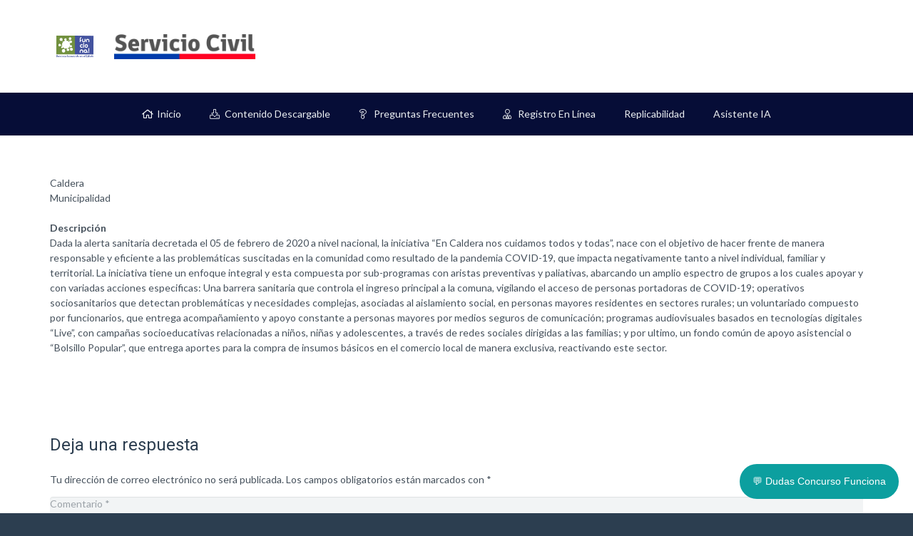

--- FILE ---
content_type: text/html; charset=UTF-8
request_url: https://www.concursofunciona.cl/2021/08/en-caldera-nos-cuidamos-todas-y-todos-2/
body_size: 17359
content:
<!DOCTYPE HTML>
<html lang="es">
<head>
	<meta charset="UTF-8">
	<title>En Caldera nos Cuidamos Todas y Todos &#8211; Concurso Funciona 2025 &#8211; 2026</title>
<meta name='robots' content='max-image-preview:large'/>
<link rel='dns-prefetch' href='//fonts.googleapis.com'/>
<link rel="alternate" type="application/rss+xml" title="Concurso Funciona 2025 - 2026 &raquo; Feed" href="https://www.concursofunciona.cl/feed/"/>
<link rel="alternate" type="application/rss+xml" title="Concurso Funciona 2025 - 2026 &raquo; Feed de los comentarios" href="https://www.concursofunciona.cl/comments/feed/"/>
<link rel="alternate" type="application/rss+xml" title="Concurso Funciona 2025 - 2026 &raquo; Comentario En Caldera nos Cuidamos Todas y Todos del feed" href="https://www.concursofunciona.cl/2021/08/en-caldera-nos-cuidamos-todas-y-todos-2/feed/"/>
<link rel="alternate" title="oEmbed (JSON)" type="application/json+oembed" href="https://www.concursofunciona.cl/wp-json/oembed/1.0/embed?url=https%3A%2F%2Fwww.concursofunciona.cl%2F2021%2F08%2Fen-caldera-nos-cuidamos-todas-y-todos-2%2F"/>
<link rel="alternate" title="oEmbed (XML)" type="text/xml+oembed" href="https://www.concursofunciona.cl/wp-json/oembed/1.0/embed?url=https%3A%2F%2Fwww.concursofunciona.cl%2F2021%2F08%2Fen-caldera-nos-cuidamos-todas-y-todos-2%2F&#038;format=xml"/>
<meta name="viewport" content="width=device-width, initial-scale=1">
<meta name="SKYPE_TOOLBAR" content="SKYPE_TOOLBAR_PARSER_COMPATIBLE">
<meta name="theme-color" content="#384b5f">
<meta property="og:title" content="En Caldera nos Cuidamos Todas y Todos &#8211; Concurso Funciona 2025 &#8211; 2026">
<meta name="description" content="-1">
<meta property="og:url" content="https://www.concursofunciona.cl/2021/08/en-caldera-nos-cuidamos-todas-y-todos-2/">
<meta property="og:locale" content="es_ES">
<meta property="og:site_name" content="Concurso Funciona 2025 - 2026">
<meta property="og:type" content="article">
<link rel="preload" href="https://www.concursofunciona.cl/wp-content/uploads/2020/03/gobCL_Light.woff" as="font" type="font/woff" crossorigin><link rel="preload" href="https://www.concursofunciona.cl/wp-content/uploads/2020/03/gobCL_Regular.woff" as="font" type="font/woff" crossorigin><link rel="preload" href="https://www.concursofunciona.cl/wp-content/uploads/2020/03/gobCL_Bold.woff" as="font" type="font/woff" crossorigin><link rel="preload" href="https://www.concursofunciona.cl/wp-content/uploads/2020/03/gobCL_Heavy.woff" as="font" type="font/woff" crossorigin><style id='wp-img-auto-sizes-contain-inline-css'>img:is([sizes=auto i],[sizes^="auto," i]){contain-intrinsic-size:3000px 1500px}</style>
<link rel='stylesheet' id='sdm-styles-css' href='https://www.concursofunciona.cl/wp-content/plugins/simple-download-monitor/css/sdm_wp_styles.css?ver=6.9' media='all'/>
<style id='wp-emoji-styles-inline-css'>img.wp-smiley,img.emoji{display:inline!important;border:none!important;box-shadow:none!important;height:1em!important;width:1em!important;margin:0 .07em!important;vertical-align:-.1em!important;background:none!important;padding:0!important}</style>
<link rel='stylesheet' id='wp-polls-css' href='https://www.concursofunciona.cl/wp-content/plugins/wp-polls/polls-css.css?ver=2.77.3' media='all'/>
<style id='wp-polls-inline-css'>.wp-polls .pollbar{margin:1px;font-size:18px;line-height:20px;height:20px;background-image:url(https://www.concursofunciona.cl/wp-content/plugins/wp-polls/images/default_gradient/pollbg.gif);border:1px solid #c8c8c8}</style>
<link rel='stylesheet' id='us-fonts-css' href='https://fonts.googleapis.com/css?family=Lato%3A400%2C700%7CRoboto+Slab%3A400%2C700%7CRoboto%3A400%2C700%2C300&#038;display=swap&#038;ver=6.9' media='all'/>
<link rel='stylesheet' id='us-style-css' href='https://www.concursofunciona.cl/wp-content/themes/Impreza/css/style.min.css?ver=8.16' media='all'/>
<link rel='stylesheet' id='theme-style-css' href='https://www.concursofunciona.cl/wp-content/themes/Impreza-child/style.css?ver=8.16' media='all'/>
<link rel='stylesheet' id='bsf-Defaults-css' href='https://www.concursofunciona.cl/wp-content/uploads/smile_fonts/Defaults/Defaults.css?ver=6.9' media='all'/>
<link rel='stylesheet' id='ultimate-style-css' href='https://www.concursofunciona.cl/wp-content/plugins/Ultimate_VC_Addons/assets/min-css/style.min.css?ver=3.16.24' media='all'/>
<link rel='stylesheet' id='ultimate-animate-css' href='https://www.concursofunciona.cl/wp-content/plugins/Ultimate_VC_Addons/assets/min-css/animate.min.css?ver=3.16.24' media='all'/>
<link rel='stylesheet' id='ultimate-tooltip-css' href='https://www.concursofunciona.cl/wp-content/plugins/Ultimate_VC_Addons/assets/min-css/tooltip.min.css?ver=3.16.24' media='all'/>
<link rel='stylesheet' id='um_modal-css' href='https://www.concursofunciona.cl/wp-content/plugins/ultimate-member/assets/css/um-modal.min.css?ver=2.10.4' media='all'/>
<link rel='stylesheet' id='um_ui-css' href='https://www.concursofunciona.cl/wp-content/plugins/ultimate-member/assets/libs/jquery-ui/jquery-ui.min.css?ver=1.13.2' media='all'/>
<link rel='stylesheet' id='um_tipsy-css' href='https://www.concursofunciona.cl/wp-content/plugins/ultimate-member/assets/libs/tipsy/tipsy.min.css?ver=1.0.0a' media='all'/>
<link rel='stylesheet' id='um_raty-css' href='https://www.concursofunciona.cl/wp-content/plugins/ultimate-member/assets/libs/raty/um-raty.min.css?ver=2.6.0' media='all'/>
<link rel='stylesheet' id='select2-css' href='https://www.concursofunciona.cl/wp-content/plugins/ultimate-member/assets/libs/select2/select2.min.css?ver=4.0.13' media='all'/>
<link rel='stylesheet' id='um_fileupload-css' href='https://www.concursofunciona.cl/wp-content/plugins/ultimate-member/assets/css/um-fileupload.min.css?ver=2.10.4' media='all'/>
<link rel='stylesheet' id='um_confirm-css' href='https://www.concursofunciona.cl/wp-content/plugins/ultimate-member/assets/libs/um-confirm/um-confirm.min.css?ver=1.0' media='all'/>
<link rel='stylesheet' id='um_datetime-css' href='https://www.concursofunciona.cl/wp-content/plugins/ultimate-member/assets/libs/pickadate/default.min.css?ver=3.6.2' media='all'/>
<link rel='stylesheet' id='um_datetime_date-css' href='https://www.concursofunciona.cl/wp-content/plugins/ultimate-member/assets/libs/pickadate/default.date.min.css?ver=3.6.2' media='all'/>
<link rel='stylesheet' id='um_datetime_time-css' href='https://www.concursofunciona.cl/wp-content/plugins/ultimate-member/assets/libs/pickadate/default.time.min.css?ver=3.6.2' media='all'/>
<link rel='stylesheet' id='um_fonticons_ii-css' href='https://www.concursofunciona.cl/wp-content/plugins/ultimate-member/assets/libs/legacy/fonticons/fonticons-ii.min.css?ver=2.10.4' media='all'/>
<link rel='stylesheet' id='um_fonticons_fa-css' href='https://www.concursofunciona.cl/wp-content/plugins/ultimate-member/assets/libs/legacy/fonticons/fonticons-fa.min.css?ver=2.10.4' media='all'/>
<link rel='stylesheet' id='um_fontawesome-css' href='https://www.concursofunciona.cl/wp-content/plugins/ultimate-member/assets/css/um-fontawesome.min.css?ver=6.5.2' media='all'/>
<link rel='stylesheet' id='um_common-css' href='https://www.concursofunciona.cl/wp-content/plugins/ultimate-member/assets/css/common.min.css?ver=2.10.4' media='all'/>
<link rel='stylesheet' id='um_responsive-css' href='https://www.concursofunciona.cl/wp-content/plugins/ultimate-member/assets/css/um-responsive.min.css?ver=2.10.4' media='all'/>
<link rel='stylesheet' id='um_styles-css' href='https://www.concursofunciona.cl/wp-content/plugins/ultimate-member/assets/css/um-styles.min.css?ver=2.10.4' media='all'/>
<link rel='stylesheet' id='um_crop-css' href='https://www.concursofunciona.cl/wp-content/plugins/ultimate-member/assets/libs/cropper/cropper.min.css?ver=1.6.1' media='all'/>
<link rel='stylesheet' id='um_profile-css' href='https://www.concursofunciona.cl/wp-content/plugins/ultimate-member/assets/css/um-profile.min.css?ver=2.10.4' media='all'/>
<link rel='stylesheet' id='um_account-css' href='https://www.concursofunciona.cl/wp-content/plugins/ultimate-member/assets/css/um-account.min.css?ver=2.10.4' media='all'/>
<link rel='stylesheet' id='um_misc-css' href='https://www.concursofunciona.cl/wp-content/plugins/ultimate-member/assets/css/um-misc.min.css?ver=2.10.4' media='all'/>
<link rel='stylesheet' id='um_default_css-css' href='https://www.concursofunciona.cl/wp-content/plugins/ultimate-member/assets/css/um-old-default.min.css?ver=2.10.4' media='all'/>
<script src="https://www.concursofunciona.cl/wp-includes/js/jquery/jquery.min.js?ver=3.7.1" id="jquery-core-js"></script>
<script src="https://www.concursofunciona.cl/wp-includes/js/jquery/jquery-migrate.min.js?ver=3.4.1" id="jquery-migrate-js"></script>
<script src="https://www.concursofunciona.cl/wp-includes/js/jquery/ui/core.min.js?ver=1.13.3" id="jquery-ui-core-js"></script>
<script id="meta_data_filter_widget-js-extra">var mdf_settings_data={"hide_empty_title":"1"};</script>
<script src="https://www.concursofunciona.cl/wp-content/plugins/meta-data-filter/js/front.js?ver=6.9" id="meta_data_filter_widget-js"></script>
<script id="sdm-scripts-js-extra">var sdm_ajax_script={"ajaxurl":"https://www.concursofunciona.cl/wp-admin/admin-ajax.php"};</script>
<script src="https://www.concursofunciona.cl/wp-content/plugins/simple-download-monitor/js/sdm_wp_scripts.js?ver=6.9" id="sdm-scripts-js"></script>
<script src="https://www.concursofunciona.cl/wp-content/plugins/Ultimate_VC_Addons/assets/min-js/ultimate-params.min.js?ver=3.16.24" id="ultimate-vc-params-js"></script>
<script src="https://www.concursofunciona.cl/wp-content/plugins/Ultimate_VC_Addons/assets/min-js/custom.min.js?ver=3.16.24" id="ultimate-custom-js"></script>
<script src="https://www.concursofunciona.cl/wp-content/plugins/ultimate-member/assets/js/um-gdpr.min.js?ver=2.10.4" id="um-gdpr-js"></script>
<script></script><link rel="https://api.w.org/" href="https://www.concursofunciona.cl/wp-json/"/><link rel="alternate" title="JSON" type="application/json" href="https://www.concursofunciona.cl/wp-json/wp/v2/posts/2250"/><link rel="EditURI" type="application/rsd+xml" title="RSD" href="https://www.concursofunciona.cl/xmlrpc.php?rsd"/>
<meta name="generator" content="WordPress 6.9"/>
<link rel="canonical" href="https://www.concursofunciona.cl/2021/08/en-caldera-nos-cuidamos-todas-y-todos-2/"/>
<link rel='shortlink' href='https://www.concursofunciona.cl/?p=2250'/>
 <style>#h5vpQuickPlayer{width:100%;max-width:100%;margin:0 auto}</style> 		<script>if(!/Android|webOS|iPhone|iPad|iPod|BlackBerry|IEMobile|Opera Mini/i.test(navigator.userAgent)){var root=document.getElementsByTagName('html')[0]
root.className+=" no-touch";}</script>
		<meta name="generator" content="Powered by WPBakery Page Builder - drag and drop page builder for WordPress."/>
<link rel="icon" href="https://www.concursofunciona.cl/wp-content/uploads/2020/07/apple-icon-180x180-1-150x150.png" sizes="32x32"/>
<link rel="icon" href="https://www.concursofunciona.cl/wp-content/uploads/2020/07/apple-icon-180x180-1.png" sizes="192x192"/>
<link rel="apple-touch-icon" href="https://www.concursofunciona.cl/wp-content/uploads/2020/07/apple-icon-180x180-1.png"/>
<meta name="msapplication-TileImage" content="https://www.concursofunciona.cl/wp-content/uploads/2020/07/apple-icon-180x180-1.png"/>
        <style type="text/css"></style>
        <script type="text/javascript">var mdf_is_search_going=0;var mdf_tmp_order=0;var mdf_tmp_orderby=0;var lang_one_moment="Buscando ...";var mdf_lang_loading="Loading ...";var mdf_lang_cancel="Cancel";var mdf_lang_close="Close";var mdf_lang_apply="Apply";var mdf_tax_loader='<img src="https://www.concursofunciona.cl/wp-content/plugins/meta-data-filter/images/tax_loader.gif" alt="loader" />';var mdf_week_first_day=1;var mdf_calendar_date_format="dd-mm-yy";var mdf_site_url="https://www.concursofunciona.cl";var mdf_plugin_url="https://www.concursofunciona.cl/wp-content/plugins/meta-data-filter/";var mdf_default_order_by="date";var mdf_default_order="DESC";var show_tax_all_childs=0;var mdf_current_term_id=0;var mdf_current_tax="";var lang_no_ui_sliders="no ui sliders in selected mdf category";var lang_updated="Updated";var mdf_slug_cat="meta_data_filter_cat";var mdf_tooltip_theme="shadow";var tooltip_max_width=parseInt(220,10);var ajaxurl="https://www.concursofunciona.cl/wp-admin/admin-ajax.php";var mdf_front_qtrans_lang="";var mdf_front_wpml_lang="";var mdf_use_chosen_js_w=0;var mdf_use_chosen_js_s=1;var mdf_use_custom_scroll_bar=1;mdf_front_qtrans_lang="";var mdf_current_page_url="https://www.concursofunciona.cl/2021/08/en-caldera-nos-cuidamos-todas-y-todos-2/";var mdf_sort_order="DESC";var mdf_order_by="date";var mdf_toggle_close_sign="-";var mdf_toggle_open_sign="+";var tab_slideout_icon="https://www.concursofunciona.cl/wp-content/plugins/meta-data-filter/images/icon_button_search.png";var tab_slideout_icon_w="146";var tab_slideout_icon_h="131";var mdf_use_custom_icheck=1;var icheck_skin={};icheck_skin.skin="flat";icheck_skin.color="aero";var mdtf_overlay_skin="default";function mdf_js_after_ajax_done(){}</script>

<noscript><style>.wpb_animate_when_almost_visible{opacity:1}</style></noscript>		<style id="us-icon-fonts">@font-face{font-display:block;font-style:normal;font-family:"fontawesome";font-weight:900;src:url(https://www.concursofunciona.cl/wp-content/themes/Impreza/fonts/fa-solid-900.woff2?ver=8.16) format("woff2") , url(https://www.concursofunciona.cl/wp-content/themes/Impreza/fonts/fa-solid-900.woff?ver=8.16) format("woff")}@font-face{font-display:block;font-style:normal;font-family:"fontawesome";font-weight:400;src:url(https://www.concursofunciona.cl/wp-content/themes/Impreza/fonts/fa-regular-400.woff2?ver=8.16) format("woff2") , url(https://www.concursofunciona.cl/wp-content/themes/Impreza/fonts/fa-regular-400.woff?ver=8.16) format("woff")}@font-face{font-display:block;font-style:normal;font-family:"fontawesome";font-weight:300;src:url(https://www.concursofunciona.cl/wp-content/themes/Impreza/fonts/fa-light-300.woff2?ver=8.16) format("woff2") , url(https://www.concursofunciona.cl/wp-content/themes/Impreza/fonts/fa-light-300.woff?ver=8.16) format("woff")}@font-face{font-display:block;font-style:normal;font-family:"Font Awesome 5 Duotone";font-weight:900;src:url(https://www.concursofunciona.cl/wp-content/themes/Impreza/fonts/fa-duotone-900.woff2?ver=8.16) format("woff2") , url(https://www.concursofunciona.cl/wp-content/themes/Impreza/fonts/fa-duotone-900.woff?ver=8.16) format("woff")}@font-face{font-display:block;font-style:normal;font-family:"Font Awesome 5 Brands";font-weight:400;src:url(https://www.concursofunciona.cl/wp-content/themes/Impreza/fonts/fa-brands-400.woff2?ver=8.16) format("woff2") , url(https://www.concursofunciona.cl/wp-content/themes/Impreza/fonts/fa-brands-400.woff?ver=8.16) format("woff")}@font-face{font-display:block;font-style:normal;font-family:"Material Icons";font-weight:400;src:url(https://www.concursofunciona.cl/wp-content/themes/Impreza/fonts/material-icons.woff2?ver=8.16) format("woff2") , url(https://www.concursofunciona.cl/wp-content/themes/Impreza/fonts/material-icons.woff?ver=8.16) format("woff")}.fas{font-family:"fontawesome";font-weight:900}.far{font-family:"fontawesome";font-weight:400}.fal{font-family:"fontawesome";font-weight:300}.fad{font-family:"Font Awesome 5 Duotone";font-weight:900}.fad{position:relative}.fad:before{position:absolute}.fad:after{opacity:.4}.fab{font-family:"Font Awesome 5 Brands";font-weight:400}.material-icons{font-family:"Material Icons";font-weight:400}</style>
				<style id="us-theme-options-css">@font-face{font-display:swap;font-style:normal;font-family:"gobCL_Light";font-weight:100;src:url(/wp-content/uploads/2020/03/gobCL_Light.woff) format("woff")}@font-face{font-display:swap;font-style:normal;font-family:"gobCL_Regular";font-weight:400;src:url(/wp-content/uploads/2020/03/gobCL_Regular.woff) format("woff")}@font-face{font-display:swap;font-style:normal;font-family:"gobCL_Bold";font-weight:700;src:url(/wp-content/uploads/2020/03/gobCL_Bold.woff) format("woff")}@font-face{font-display:swap;font-style:normal;font-family:"gobCL_Heavy";font-weight:900;src:url(/wp-content/uploads/2020/03/gobCL_Heavy.woff) format("woff")}:root{--color-header-middle-bg:#060d37;--color-header-middle-bg-grad:#060d37;--color-header-middle-text:#edf0f2;--color-header-middle-text-hover:#eb3c46;--color-header-transparent-bg:transparent;--color-header-transparent-bg-grad:transparent;--color-header-transparent-text:#fff;--color-header-transparent-text-hover:#eb3c46;--color-chrome-toolbar:#384b5f;--color-chrome-toolbar-grad:#384b5f;--color-header-top-bg:#fff;--color-header-top-bg-grad:#fff;--color-header-top-text:#ced6de;--color-header-top-text-hover:#fff;--color-header-top-transparent-bg:rgba(0,0,0,.2);--color-header-top-transparent-bg-grad:rgba(0,0,0,.2);--color-header-top-transparent-text:rgba(255,255,255,.66);--color-header-top-transparent-text-hover:#fff;--color-content-bg:#fff;--color-content-bg-grad:#fff;--color-content-bg-alt:#f2f4f5;--color-content-bg-alt-grad:#f2f4f5;--color-content-border:#e4e8eb;--color-content-heading:#2c3e50;--color-content-heading-grad:#2c3e50;--color-content-text:#46515c;--color-content-link:#0f69b4;--color-content-link-hover:#eb3c46;--color-content-primary:#0f69b4;--color-content-primary-grad:#0f69b4;--color-content-secondary:#eb3c46;--color-content-secondary-grad:#eb3c46;--color-content-faded:#9aa7b5;--color-content-overlay:rgba(0,0,0,.75);--color-content-overlay-grad:rgba(0,0,0,.75);--color-alt-content-bg:#f2f4f5;--color-alt-content-bg-grad:#f2f4f5;--color-alt-content-bg-alt:#fff;--color-alt-content-bg-alt-grad:#fff;--color-alt-content-border:#e3e6e8;--color-alt-content-heading:#2c3e50;--color-alt-content-heading-grad:#2c3e50;--color-alt-content-text:#46515c;--color-alt-content-link:#0f69b4;--color-alt-content-link-hover:#eb3c46;--color-alt-content-primary:#0f69b4;--color-alt-content-primary-grad:#0f69b4;--color-alt-content-secondary:#eb3c46;--color-alt-content-secondary-grad:#eb3c46;--color-alt-content-faded:#9aa7b5;--color-alt-content-overlay:#e95095;--color-alt-content-overlay-grad:linear-gradient(135deg,#e95095,rgba(233,80,149,.75));--color-footer-bg:#384b5f;--color-footer-bg-grad:#384b5f;--color-footer-bg-alt:#2c3e50;--color-footer-bg-alt-grad:#2c3e50;--color-footer-border:#44586e;--color-footer-heading:#ccc;--color-footer-heading-grad:#ccc;--color-footer-text:#9aa7b5;--color-footer-link:#edf0f2;--color-footer-link-hover:#eb3c46;--color-subfooter-bg:#2c3e50;--color-subfooter-bg-grad:#2c3e50;--color-subfooter-bg-alt:#384b5f;--color-subfooter-bg-alt-grad:#384b5f;--color-subfooter-border:#384b5f;--color-subfooter-heading:#ccc;--color-subfooter-heading-grad:#ccc;--color-subfooter-text:#9aa7b5;--color-subfooter-link:#edf0f2;--color-subfooter-link-hover:#eb3c46;--color-content-primary-faded:rgba(15,105,180,.15);--box-shadow:0 5px 15px rgba(0,0,0,.15);--box-shadow-up:0 -5px 15px rgba(0,0,0,.15);--site-content-width:1140px;--inputs-font-size:1rem;--inputs-height:2.8rem;--inputs-padding:.8rem;--inputs-border-width:0;--inputs-text-color:var(--color-content-text);--font-body:"Lato" , sans-serif;--font-h1:"Lato" , sans-serif;--font-h2:"Roboto Slab" , serif;--font-h3:"Roboto" , sans-serif;--font-h4:"Roboto" , sans-serif;--font-h5:"Lato" , sans-serif;--font-h6:"Lato" , sans-serif}html,.l-header .widget,.menu-item-object-us_page_block{font-family:var(--font-body);font-weight:400;font-size:14px;line-height:21px}h1{font-family:var(--font-h1);font-weight:400;font-size:3.0rem;line-height:1.2;letter-spacing:0;margin-bottom:1.5rem}h2{font-family:var(--font-h2);font-weight:400;font-size:2.5rem;line-height:1.5;letter-spacing:0;margin-bottom:1.5rem}h3{font-family:var(--font-h3);font-weight:400;font-size:1.7rem;line-height:1.2;letter-spacing:0;margin-bottom:1.5rem}.widgettitle,h4{font-family:var(--font-h4);font-weight:400;font-size:1.5rem;line-height:1.6;letter-spacing:0;margin-bottom:1.5rem}h5{font-family:var(--font-h5);font-weight:700;font-size:14px;line-height:1.6;letter-spacing:0;margin-bottom:1.6rem}h6{font-family:var(--font-h6);font-weight:400;font-size:1.3rem;line-height:1.66;letter-spacing:0;margin-bottom:1.5rem}@media (max-width:600px){html{font-size:14px;line-height:21px}h1{font-size:3.0rem}h1.vc_custom_heading:not([class*="us_custom_"]){font-size:3.0rem!important}h2{font-size:2.0rem}h2.vc_custom_heading:not([class*="us_custom_"]){font-size:2.0rem!important}h3{font-size:1.7rem}h3.vc_custom_heading:not([class*="us_custom_"]){font-size:1.7rem!important}.widgettitle,h4{font-size:1.5rem}h4.vc_custom_heading:not([class*="us_custom_"]){font-size:1.5rem!important}h5{font-size:14px}h5.vc_custom_heading:not([class*="us_custom_"]){font-size:14px!important}h6{font-size:1.3rem}h6.vc_custom_heading:not([class*="us_custom_"]){font-size:1.3rem!important}}body{background:#2c3e50}.l-canvas.type_boxed,.l-canvas.type_boxed .l-subheader,.l-canvas.type_boxed~.l-footer{max-width:1300px}@media (max-width:1210px){.l-main .aligncenter{max-width:calc(100vw - 5rem)}}.wpb_text_column:not(:last-child){margin-bottom:1.5rem}@media (min-width:1381px){body.usb_preview .hide_on_default{opacity:.25!important}.vc_hidden-lg,body:not(.usb_preview) .hide_on_default{display:none!important}.default_align_left{text-align:left}.default_align_right{text-align:right}.default_align_center{text-align:center}.w-hwrapper>.default_align_justify,.default_align_justify>.w-btn{width:100%}}@media (min-width:1025px) and (max-width:1380px){body.usb_preview .hide_on_laptops{opacity:.25!important}.vc_hidden-md,body:not(.usb_preview) .hide_on_laptops{display:none!important}.laptops_align_left{text-align:left}.laptops_align_right{text-align:right}.laptops_align_center{text-align:center}.w-hwrapper>.laptops_align_justify,.laptops_align_justify>.w-btn{width:100%}}@media (min-width:601px) and (max-width:1024px){body.usb_preview .hide_on_tablets{opacity:.25!important}.vc_hidden-sm,body:not(.usb_preview) .hide_on_tablets{display:none!important}.tablets_align_left{text-align:left}.tablets_align_right{text-align:right}.tablets_align_center{text-align:center}.w-hwrapper>.tablets_align_justify,.tablets_align_justify>.w-btn{width:100%}}@media (max-width:600px){body.usb_preview .hide_on_mobiles{opacity:.25!important}.vc_hidden-xs,body:not(.usb_preview) .hide_on_mobiles{display:none!important}.mobiles_align_left{text-align:left}.mobiles_align_right{text-align:right}.mobiles_align_center{text-align:center}.w-hwrapper>.mobiles_align_justify,.mobiles_align_justify>.w-btn{width:100%}.g-cols.type_default>div[class*="vc_col-xs-"]{margin-top:1rem;margin-bottom:1rem}.g-cols>div:not([class*="vc_col-xs-"]){width:100%;margin:0 0 1.5rem}.g-cols.reversed>div:last-of-type{order:-1}.g-cols.type_boxes>div,.g-cols.reversed>div:first-child,.g-cols:not(.reversed)>div:last-child,.g-cols>div.has_bg_color{margin-bottom:0}.vc_col-xs-1{width:8.3333%}.vc_col-xs-2{width:16.6666%}.vc_col-xs-1\/5{width:20%}.vc_col-xs-3{width:25%}.vc_col-xs-4{width:33.3333%}.vc_col-xs-2\/5{width:40%}.vc_col-xs-5{width:41.6666%}.vc_col-xs-6{width:50%}.vc_col-xs-7{width:58.3333%}.vc_col-xs-3\/5{width:60%}.vc_col-xs-8{width:66.6666%}.vc_col-xs-9{width:75%}.vc_col-xs-4\/5{width:80%}.vc_col-xs-10{width:83.3333%}.vc_col-xs-11{width:91.6666%}.vc_col-xs-12{width:100%}.vc_col-xs-offset-0{margin-left:0}.vc_col-xs-offset-1{margin-left:8.3333%}.vc_col-xs-offset-2{margin-left:16.6666%}.vc_col-xs-offset-1\/5{margin-left:20%}.vc_col-xs-offset-3{margin-left:25%}.vc_col-xs-offset-4{margin-left:33.3333%}.vc_col-xs-offset-2\/5{margin-left:40%}.vc_col-xs-offset-5{margin-left:41.6666%}.vc_col-xs-offset-6{margin-left:50%}.vc_col-xs-offset-7{margin-left:58.3333%}.vc_col-xs-offset-3\/5{margin-left:60%}.vc_col-xs-offset-8{margin-left:66.6666%}.vc_col-xs-offset-9{margin-left:75%}.vc_col-xs-offset-4\/5{margin-left:80%}.vc_col-xs-offset-10{margin-left:83.3333%}.vc_col-xs-offset-11{margin-left:91.6666%}.vc_col-xs-offset-12{margin-left:100%}}@media (min-width:601px){.vc_col-sm-1{width:8.3333%}.vc_col-sm-2{width:16.6666%}.vc_col-sm-1\/5{width:20%}.vc_col-sm-3{width:25%}.vc_col-sm-4{width:33.3333%}.vc_col-sm-2\/5{width:40%}.vc_col-sm-5{width:41.6666%}.vc_col-sm-6{width:50%}.vc_col-sm-7{width:58.3333%}.vc_col-sm-3\/5{width:60%}.vc_col-sm-8{width:66.6666%}.vc_col-sm-9{width:75%}.vc_col-sm-4\/5{width:80%}.vc_col-sm-10{width:83.3333%}.vc_col-sm-11{width:91.6666%}.vc_col-sm-12{width:100%}.vc_col-sm-offset-0{margin-left:0}.vc_col-sm-offset-1{margin-left:8.3333%}.vc_col-sm-offset-2{margin-left:16.6666%}.vc_col-sm-offset-1\/5{margin-left:20%}.vc_col-sm-offset-3{margin-left:25%}.vc_col-sm-offset-4{margin-left:33.3333%}.vc_col-sm-offset-2\/5{margin-left:40%}.vc_col-sm-offset-5{margin-left:41.6666%}.vc_col-sm-offset-6{margin-left:50%}.vc_col-sm-offset-7{margin-left:58.3333%}.vc_col-sm-offset-3\/5{margin-left:60%}.vc_col-sm-offset-8{margin-left:66.6666%}.vc_col-sm-offset-9{margin-left:75%}.vc_col-sm-offset-4\/5{margin-left:80%}.vc_col-sm-offset-10{margin-left:83.3333%}.vc_col-sm-offset-11{margin-left:91.6666%}.vc_col-sm-offset-12{margin-left:100%}}@media (min-width:1025px){.vc_col-md-1{width:8.3333%}.vc_col-md-2{width:16.6666%}.vc_col-md-1\/5{width:20%}.vc_col-md-3{width:25%}.vc_col-md-4{width:33.3333%}.vc_col-md-2\/5{width:40%}.vc_col-md-5{width:41.6666%}.vc_col-md-6{width:50%}.vc_col-md-7{width:58.3333%}.vc_col-md-3\/5{width:60%}.vc_col-md-8{width:66.6666%}.vc_col-md-9{width:75%}.vc_col-md-4\/5{width:80%}.vc_col-md-10{width:83.3333%}.vc_col-md-11{width:91.6666%}.vc_col-md-12{width:100%}.vc_col-md-offset-0{margin-left:0}.vc_col-md-offset-1{margin-left:8.3333%}.vc_col-md-offset-2{margin-left:16.6666%}.vc_col-md-offset-1\/5{margin-left:20%}.vc_col-md-offset-3{margin-left:25%}.vc_col-md-offset-4{margin-left:33.3333%}.vc_col-md-offset-2\/5{margin-left:40%}.vc_col-md-offset-5{margin-left:41.6666%}.vc_col-md-offset-6{margin-left:50%}.vc_col-md-offset-7{margin-left:58.3333%}.vc_col-md-offset-3\/5{margin-left:60%}.vc_col-md-offset-8{margin-left:66.6666%}.vc_col-md-offset-9{margin-left:75%}.vc_col-md-offset-4\/5{margin-left:80%}.vc_col-md-offset-10{margin-left:83.3333%}.vc_col-md-offset-11{margin-left:91.6666%}.vc_col-md-offset-12{margin-left:100%}}@media (min-width:1381px){.vc_col-lg-1{width:8.3333%}.vc_col-lg-2{width:16.6666%}.vc_col-lg-1\/5{width:20%}.vc_col-lg-3{width:25%}.vc_col-lg-4{width:33.3333%}.vc_col-lg-2\/5{width:40%}.vc_col-lg-5{width:41.6666%}.vc_col-lg-6{width:50%}.vc_col-lg-7{width:58.3333%}.vc_col-lg-3\/5{width:60%}.vc_col-lg-8{width:66.6666%}.vc_col-lg-9{width:75%}.vc_col-lg-4\/5{width:80%}.vc_col-lg-10{width:83.3333%}.vc_col-lg-11{width:91.6666%}.vc_col-lg-12{width:100%}.vc_col-lg-offset-0{margin-left:0}.vc_col-lg-offset-1{margin-left:8.3333%}.vc_col-lg-offset-2{margin-left:16.6666%}.vc_col-lg-offset-1\/5{margin-left:20%}.vc_col-lg-offset-3{margin-left:25%}.vc_col-lg-offset-4{margin-left:33.3333%}.vc_col-lg-offset-2\/5{margin-left:40%}.vc_col-lg-offset-5{margin-left:41.6666%}.vc_col-lg-offset-6{margin-left:50%}.vc_col-lg-offset-7{margin-left:58.3333%}.vc_col-lg-offset-3\/5{margin-left:60%}.vc_col-lg-offset-8{margin-left:66.6666%}.vc_col-lg-offset-9{margin-left:75%}.vc_col-lg-offset-4\/5{margin-left:80%}.vc_col-lg-offset-10{margin-left:83.3333%}.vc_col-lg-offset-11{margin-left:91.6666%}.vc_col-lg-offset-12{margin-left:100%}}@media (min-width:601px) and (max-width:1024px){.g-cols.via_flex.type_default>div[class*="vc_col-md-"],.g-cols.via_flex.type_default>div[class*="vc_col-lg-"]{margin-top:1rem;margin-bottom:1rem}}@media (min-width:1025px) and (max-width:1380px){.g-cols.via_flex.type_default>div[class*="vc_col-lg-"]{margin-top:1rem;margin-bottom:1rem}}@media (max-width:767px){.l-canvas{overflow:hidden}.g-cols.stacking_default.reversed>div:last-of-type{order:-1}.g-cols.stacking_default.via_flex>div:not([class*="vc_col-xs"]){width:100%;margin:0 0 1.5rem}.g-cols.stacking_default.via_grid.mobiles-cols_1{grid-template-columns:100%}.g-cols.stacking_default.via_flex.type_boxes>div,.g-cols.stacking_default.via_flex.reversed>div:first-child,.g-cols.stacking_default.via_flex:not(.reversed)>div:last-child,.g-cols.stacking_default.via_flex>div.has_bg_color{margin-bottom:0}.g-cols.stacking_default.via_flex.type_default>.wpb_column.stretched{margin-left:-1rem;margin-right:-1rem}.g-cols.stacking_default.via_grid.mobiles-cols_1>.wpb_column.stretched,.g-cols.stacking_default.via_flex.type_boxes>.wpb_column.stretched{margin-left:-2.5rem;margin-right:-2.5rem;width:auto}.vc_column-inner.type_sticky>.wpb_wrapper,.vc_column_container.type_sticky>.vc_column-inner{top:0!important}}@media (min-width:768px){body:not(.rtl) .l-section.for_sidebar.at_left>div>.l-sidebar,.rtl .l-section.for_sidebar.at_right>div>.l-sidebar{order:-1}.vc_column_container.type_sticky>.vc_column-inner,.vc_column-inner.type_sticky>.wpb_wrapper{position:-webkit-sticky;position:sticky}.l-section.type_sticky{position:-webkit-sticky;position:sticky;top:0;z-index:11;transform:translateZ(0);transition:top .3s cubic-bezier(.78,.13,.15,.86) .1s}.header_hor .l-header.post_fixed.sticky_auto_hide{z-index:12}.admin-bar .l-section.type_sticky{top:32px}.l-section.type_sticky>.l-section-h{transition:padding-top .3s}.header_hor .l-header.pos_fixed:not(.down)~.l-main .l-section.type_sticky:not(:first-of-type){top:var(--header-sticky-height)}.admin-bar.header_hor .l-header.pos_fixed:not(.down)~.l-main .l-section.type_sticky:not(:first-of-type){top:calc( var(--header-sticky-height) + 32px )}.header_hor .l-header.pos_fixed.sticky:not(.down)~.l-main .l-section.type_sticky:first-of-type>.l-section-h{padding-top:var(--header-sticky-height)}.header_hor.headerinpos_bottom .l-header.pos_fixed.sticky:not(.down)~.l-main .l-section.type_sticky:first-of-type>.l-section-h{padding-bottom:var(--header-sticky-height)!important}}@media screen and (min-width:1210px){.g-cols.via_flex.type_default>.wpb_column.stretched:first-of-type{margin-left:calc( var(--site-content-width) / 2 + 0px / 2 + 1.5rem - 50vw)}.g-cols.via_flex.type_default>.wpb_column.stretched:last-of-type{margin-right:calc( var(--site-content-width) / 2 + 0px / 2 + 1.5rem - 50vw)}.l-main .alignfull,.w-separator.width_screen,.g-cols.via_grid>.wpb_column.stretched:first-of-type,.g-cols.via_flex.type_boxes>.wpb_column.stretched:first-of-type{margin-left:calc( var(--site-content-width) / 2 + 0px / 2 - 50vw )}.l-main .alignfull,.w-separator.width_screen,.g-cols.via_grid>.wpb_column.stretched:last-of-type,.g-cols.via_flex.type_boxes>.wpb_column.stretched:last-of-type{margin-right:calc( var(--site-content-width) / 2 + 0px / 2 - 50vw )}}@media (max-width:600px){.w-form-row.for_submit[style*="btn-size-mobiles"] .w-btn{font-size:var(--btn-size-mobiles)!important}}a,button,input[type="submit"],.ui-slider-handle{outline:none!important}.w-toplink,.w-header-show{background:rgba(0,0,0,.3)}.no-touch .w-toplink.active:hover,.no-touch .w-header-show:hover{background:var(--color-content-primary-grad)}button[type="submit"]:not(.w-btn),input[type="submit"]:not(.w-btn),.us-nav-style_1>*,.navstyle_1>.owl-nav button,.us-btn-style_1{font-family:var(--font-body);font-weight:700;font-style:normal;text-transform:none;letter-spacing:0;border-radius:.3em;padding:.8em 1.8em;background:#0f69b4;border-color:transparent;color:#fff!important}button[type="submit"]:not(.w-btn):before,input[type="submit"]:not(.w-btn),.us-nav-style_1>*:before,.navstyle_1>.owl-nav button:before,.us-btn-style_1:before{border-width:2px}.no-touch button[type="submit"]:not(.w-btn):hover,.no-touch input[type="submit"]:not(.w-btn):hover,.us-nav-style_1>span.current,.no-touch .us-nav-style_1>a:hover,.no-touch .navstyle_1>.owl-nav button:hover,.no-touch .us-btn-style_1:hover{background:#0f69b4;border-color:transparent;color:#fff!important}.us-nav-style_1>*{min-width:calc(1.2em + 2 * 0.8em)}.us-nav-style_2>*,.navstyle_2>.owl-nav button,.us-btn-style_2{font-family:var(--font-body);font-weight:700;font-style:normal;text-transform:none;letter-spacing:0;border-radius:.3em;padding:.8em 1.8em;background:#e8e8e8;border-color:transparent;color:#333!important}.us-nav-style_2>*:before,.navstyle_2>.owl-nav button:before,.us-btn-style_2:before{border-width:2px}.us-nav-style_2>span.current,.no-touch .us-nav-style_2>a:hover,.no-touch .navstyle_2>.owl-nav button:hover,.no-touch .us-btn-style_2:hover{background:#333;border-color:transparent;color:#fff!important}.us-nav-style_2>*{min-width:calc(1.2em + 2 * 0.8em)}.w-filter.state_desktop.style_drop_default .w-filter-item-title,.select2-selection,select,textarea,input:not([type="submit"]),.w-form-checkbox,.w-form-radio{font-weight:400;letter-spacing:0;border-radius:.3rem;background:var(--color-content-bg-alt);border-color:var(--color-content-border);color:var(--color-content-text);box-shadow:0 1px 0 0 rgba(0,0,0,.08) inset}.w-filter.state_desktop.style_drop_default .w-filter-item-title:focus,.select2-container--open .select2-selection,select:focus,textarea:focus,input:not([type="submit"]):focus,input:focus + .w-form-checkbox,input:focus + .w-form-radio{box-shadow:0 0 0 2px var(--color-content-primary)}.w-form-row.move_label .w-form-row-label{font-size:1rem;top:calc(2.8rem/2 + 0px - 0.7em);margin:0 .8rem;background-color:var(--color-content-bg-alt);color:var(--color-content-text)}.w-form-row.with_icon.move_label .w-form-row-label{margin-left:calc(1.6em + 0.8rem)}.color_alternate input:not([type="submit"]),.color_alternate textarea,.color_alternate select,.color_alternate .w-form-checkbox,.color_alternate .w-form-radio,.color_alternate .move_label .w-form-row-label{background:var(--color-alt-content-bg-alt-grad)}.color_footer-top input:not([type="submit"]),.color_footer-top textarea,.color_footer-top select,.color_footer-top .w-form-checkbox,.color_footer-top .w-form-radio,.color_footer-top .w-form-row.move_label .w-form-row-label{background:var(--color-subfooter-bg-alt-grad)}.color_footer-bottom input:not([type="submit"]),.color_footer-bottom textarea,.color_footer-bottom select,.color_footer-bottom .w-form-checkbox,.color_footer-bottom .w-form-radio,.color_footer-bottom .w-form-row.move_label .w-form-row-label{background:var(--color-footer-bg-alt-grad)}.color_alternate input:not([type="submit"]),.color_alternate textarea,.color_alternate select,.color_alternate .w-form-checkbox,.color_alternate .w-form-radio{border-color:var(--color-alt-content-border)}.color_footer-top input:not([type="submit"]),.color_footer-top textarea,.color_footer-top select,.color_footer-top .w-form-checkbox,.color_footer-top .w-form-radio{border-color:var(--color-subfooter-border)}.color_footer-bottom input:not([type="submit"]),.color_footer-bottom textarea,.color_footer-bottom select,.color_footer-bottom .w-form-checkbox,.color_footer-bottom .w-form-radio{border-color:var(--color-footer-border)}.color_alternate input:not([type="submit"]),.color_alternate textarea,.color_alternate select,.color_alternate .w-form-checkbox,.color_alternate .w-form-radio,.color_alternate .w-form-row-field>i,.color_alternate .w-form-row-field:after,.color_alternate .widget_search form:after,.color_footer-top input:not([type="submit"]),.color_footer-top textarea,.color_footer-top select,.color_footer-top .w-form-checkbox,.color_footer-top .w-form-radio,.color_footer-top .w-form-row-field>i,.color_footer-top .w-form-row-field:after,.color_footer-top .widget_search form:after,.color_footer-bottom input:not([type="submit"]),.color_footer-bottom textarea,.color_footer-bottom select,.color_footer-bottom .w-form-checkbox,.color_footer-bottom .w-form-radio,.color_footer-bottom .w-form-row-field>i,.color_footer-bottom .w-form-row-field:after,.color_footer-bottom .widget_search form:after{color:inherit}.leaflet-default-icon-path{background-image:url(https://www.concursofunciona.cl/wp-content/themes/Impreza/common/css/vendor/images/marker-icon.png)}</style>
				<style id="us-header-css"> .l-subheader.at_top,.l-subheader.at_top .w-dropdown-list,.l-subheader.at_top .type_mobile .w-nav-list.level_1{background:var(--color-header-top-bg);color:var(--color-header-top-text)}.no-touch .l-subheader.at_top a:hover,.no-touch .l-header.bg_transparent .l-subheader.at_top .w-dropdown.opened a:hover{color:var(--color-header-top-text-hover)}.l-header.bg_transparent:not(.sticky) .l-subheader.at_top{background:var(--color-header-top-transparent-bg);color:var(--color-header-top-transparent-text)}.no-touch .l-header.bg_transparent:not(.sticky) .at_top .w-cart-link:hover,.no-touch .l-header.bg_transparent:not(.sticky) .at_top .w-text a:hover,.no-touch .l-header.bg_transparent:not(.sticky) .at_top .w-html a:hover,.no-touch .l-header.bg_transparent:not(.sticky) .at_top .w-nav>a:hover,.no-touch .l-header.bg_transparent:not(.sticky) .at_top .w-menu a:hover,.no-touch .l-header.bg_transparent:not(.sticky) .at_top .w-search>a:hover,.no-touch .l-header.bg_transparent:not(.sticky) .at_top .w-dropdown a:hover,.no-touch .l-header.bg_transparent:not(.sticky) .at_top .type_desktop .menu-item.level_1:hover>a{color:var(--color-header-transparent-text-hover)}.l-subheader.at_middle,.l-subheader.at_middle .w-dropdown-list,.l-subheader.at_middle .type_mobile .w-nav-list.level_1{background:var(--color-header-middle-bg);color:var(--color-header-middle-text)}.no-touch .l-subheader.at_middle a:hover,.no-touch .l-header.bg_transparent .l-subheader.at_middle .w-dropdown.opened a:hover{color:var(--color-header-middle-text-hover)}.l-header.bg_transparent:not(.sticky) .l-subheader.at_middle{background:var(--color-header-transparent-bg);color:var(--color-header-transparent-text)}.no-touch .l-header.bg_transparent:not(.sticky) .at_middle .w-cart-link:hover,.no-touch .l-header.bg_transparent:not(.sticky) .at_middle .w-text a:hover,.no-touch .l-header.bg_transparent:not(.sticky) .at_middle .w-html a:hover,.no-touch .l-header.bg_transparent:not(.sticky) .at_middle .w-nav>a:hover,.no-touch .l-header.bg_transparent:not(.sticky) .at_middle .w-menu a:hover,.no-touch .l-header.bg_transparent:not(.sticky) .at_middle .w-search>a:hover,.no-touch .l-header.bg_transparent:not(.sticky) .at_middle .w-dropdown a:hover,.no-touch .l-header.bg_transparent:not(.sticky) .at_middle .type_desktop .menu-item.level_1:hover>a{color:var(--color-header-transparent-text-hover)}.header_ver .l-header{background:var(--color-header-middle-bg);color:var(--color-header-middle-text)}@media (min-width:901px){.hidden_for_default{display:none!important}.l-subheader.at_bottom{display:none}.l-header{position:relative;z-index:111;width:100%}.l-subheader{margin:0 auto}.l-subheader.width_full{padding-left:1.5rem;padding-right:1.5rem}.l-subheader-h{display:flex;align-items:center;position:relative;margin:0 auto;max-width:var(--site-content-width,1200px);height:inherit}.w-header-show{display:none}.l-header.pos_fixed{position:fixed;left:0}.l-header.pos_fixed:not(.notransition) .l-subheader{transition-property:transform,background,box-shadow,line-height,height;transition-duration:.3s;transition-timing-function:cubic-bezier(.78,.13,.15,.86)}.headerinpos_bottom.sticky_first_section .l-header.pos_fixed{position:fixed!important}.header_hor .l-header.sticky_auto_hide{transition:transform .3s cubic-bezier(.78,.13,.15,.86) .1s}.header_hor .l-header.sticky_auto_hide.down{transform:translateY(-110%)}.l-header.bg_transparent:not(.sticky) .l-subheader{box-shadow:none!important;background:none}.l-header.bg_transparent~.l-main .l-section.width_full.height_auto:first-of-type>.l-section-h{padding-top:0!important;padding-bottom:0!important}.l-header.pos_static.bg_transparent{position:absolute;left:0}.l-subheader.width_full .l-subheader-h{max-width:none!important}.l-header.shadow_thin .l-subheader.at_middle,.l-header.shadow_thin .l-subheader.at_bottom{box-shadow:0 1px 0 rgba(0,0,0,0.08)}.l-header.shadow_wide .l-subheader.at_middle,.l-header.shadow_wide .l-subheader.at_bottom{box-shadow:0 3px 5px -1px rgba(0,0,0,0.1),0 2px 1px -1px rgba(0,0,0,0.05)}.header_hor .l-subheader-cell>.w-cart{margin-left:0;margin-right:0}:root{--header-height:190px;--header-sticky-height:250px}.l-header:before{content:'190'}.l-header.sticky:before{content:'250'}.l-subheader.at_top{line-height:130px;height:130px}.l-header.sticky .l-subheader.at_top{line-height:150px;height:150px}.l-subheader.at_middle{line-height:60px;height:60px}.l-header.sticky .l-subheader.at_middle{line-height:100px;height:100px}.l-subheader.at_bottom{line-height:50px;height:50px}.l-header.sticky .l-subheader.at_bottom{line-height:50px;height:50px}.headerinpos_above .l-header.pos_fixed{overflow:hidden;transition:transform 0.3s;transform:translate3d(0,-100%,0)}.headerinpos_above .l-header.pos_fixed.sticky{overflow:visible;transform:none}.headerinpos_above .l-header.pos_fixed~.l-section>.l-section-h,.headerinpos_above .l-header.pos_fixed~.l-main .l-section:first-of-type>.l-section-h{padding-top:0!important}.headerinpos_below .l-header.pos_fixed:not(.sticky){position:absolute;top:100%}.headerinpos_below .l-header.pos_fixed~.l-main>.l-section:first-of-type>.l-section-h{padding-top:0!important}.headerinpos_below .l-header.pos_fixed~.l-main .l-section.full_height:nth-of-type(2){min-height:100vh}.headerinpos_below .l-header.pos_fixed~.l-main>.l-section:nth-of-type(2)>.l-section-h{padding-top:var(--header-height)}.headerinpos_bottom .l-header.pos_fixed:not(.sticky){position:absolute;top:100vh}.headerinpos_bottom .l-header.pos_fixed~.l-main>.l-section:first-of-type>.l-section-h{padding-top:0!important}.headerinpos_bottom .l-header.pos_fixed~.l-main>.l-section:first-of-type>.l-section-h{padding-bottom:var(--header-height)}.headerinpos_bottom .l-header.pos_fixed.bg_transparent~.l-main .l-section.valign_center:not(.height_auto):first-of-type>.l-section-h{top:calc( var(--header-height) / 2 )}.headerinpos_bottom .l-header.pos_fixed:not(.sticky) .w-cart-dropdown,.headerinpos_bottom .l-header.pos_fixed:not(.sticky) .w-nav.type_desktop .w-nav-list.level_2{bottom:100%;transform-origin:0 100%}.headerinpos_bottom .l-header.pos_fixed:not(.sticky) .w-nav.type_mobile.m_layout_dropdown .w-nav-list.level_1{top:auto;bottom:100%;box-shadow:var(--box-shadow-up)}.headerinpos_bottom .l-header.pos_fixed:not(.sticky) .w-nav.type_desktop .w-nav-list.level_3,.headerinpos_bottom .l-header.pos_fixed:not(.sticky) .w-nav.type_desktop .w-nav-list.level_4{top:auto;bottom:0;transform-origin:0 100%}.headerinpos_bottom .l-header.pos_fixed:not(.sticky) .w-dropdown-list{top:auto;bottom:-0.4em;padding-top:0.4em;padding-bottom:2.4em}.admin-bar .l-header.pos_static.bg_solid~.l-main .l-section.full_height:first-of-type{min-height:calc( 100vh - var(--header-height) - 32px )}.admin-bar .l-header.pos_fixed:not(.sticky_auto_hide)~.l-main .l-section.full_height:not(:first-of-type){min-height:calc( 100vh - var(--header-sticky-height) - 32px )}.admin-bar.headerinpos_below .l-header.pos_fixed~.l-main .l-section.full_height:nth-of-type(2){min-height:calc(100vh - 32px)}}@media (min-width:1025px) and (max-width:900px){.hidden_for_laptops{display:none!important}.l-subheader.at_bottom{display:none}.l-header{position:relative;z-index:111;width:100%}.l-subheader{margin:0 auto}.l-subheader.width_full{padding-left:1.5rem;padding-right:1.5rem}.l-subheader-h{display:flex;align-items:center;position:relative;margin:0 auto;max-width:var(--site-content-width,1200px);height:inherit}.w-header-show{display:none}.l-header.pos_fixed{position:fixed;left:0}.l-header.pos_fixed:not(.notransition) .l-subheader{transition-property:transform,background,box-shadow,line-height,height;transition-duration:.3s;transition-timing-function:cubic-bezier(.78,.13,.15,.86)}.headerinpos_bottom.sticky_first_section .l-header.pos_fixed{position:fixed!important}.header_hor .l-header.sticky_auto_hide{transition:transform .3s cubic-bezier(.78,.13,.15,.86) .1s}.header_hor .l-header.sticky_auto_hide.down{transform:translateY(-110%)}.l-header.bg_transparent:not(.sticky) .l-subheader{box-shadow:none!important;background:none}.l-header.bg_transparent~.l-main .l-section.width_full.height_auto:first-of-type>.l-section-h{padding-top:0!important;padding-bottom:0!important}.l-header.pos_static.bg_transparent{position:absolute;left:0}.l-subheader.width_full .l-subheader-h{max-width:none!important}.l-header.shadow_thin .l-subheader.at_middle,.l-header.shadow_thin .l-subheader.at_bottom{box-shadow:0 1px 0 rgba(0,0,0,0.08)}.l-header.shadow_wide .l-subheader.at_middle,.l-header.shadow_wide .l-subheader.at_bottom{box-shadow:0 3px 5px -1px rgba(0,0,0,0.1),0 2px 1px -1px rgba(0,0,0,0.05)}.header_hor .l-subheader-cell>.w-cart{margin-left:0;margin-right:0}:root{--header-height:190px;--header-sticky-height:250px}.l-header:before{content:'190'}.l-header.sticky:before{content:'250'}.l-subheader.at_top{line-height:130px;height:130px}.l-header.sticky .l-subheader.at_top{line-height:150px;height:150px}.l-subheader.at_middle{line-height:60px;height:60px}.l-header.sticky .l-subheader.at_middle{line-height:100px;height:100px}.l-subheader.at_bottom{line-height:50px;height:50px}.l-header.sticky .l-subheader.at_bottom{line-height:50px;height:50px}.headerinpos_above .l-header.pos_fixed{overflow:hidden;transition:transform 0.3s;transform:translate3d(0,-100%,0)}.headerinpos_above .l-header.pos_fixed.sticky{overflow:visible;transform:none}.headerinpos_above .l-header.pos_fixed~.l-section>.l-section-h,.headerinpos_above .l-header.pos_fixed~.l-main .l-section:first-of-type>.l-section-h{padding-top:0!important}.headerinpos_below .l-header.pos_fixed:not(.sticky){position:absolute;top:100%}.headerinpos_below .l-header.pos_fixed~.l-main>.l-section:first-of-type>.l-section-h{padding-top:0!important}.headerinpos_below .l-header.pos_fixed~.l-main .l-section.full_height:nth-of-type(2){min-height:100vh}.headerinpos_below .l-header.pos_fixed~.l-main>.l-section:nth-of-type(2)>.l-section-h{padding-top:var(--header-height)}.headerinpos_bottom .l-header.pos_fixed:not(.sticky){position:absolute;top:100vh}.headerinpos_bottom .l-header.pos_fixed~.l-main>.l-section:first-of-type>.l-section-h{padding-top:0!important}.headerinpos_bottom .l-header.pos_fixed~.l-main>.l-section:first-of-type>.l-section-h{padding-bottom:var(--header-height)}.headerinpos_bottom .l-header.pos_fixed.bg_transparent~.l-main .l-section.valign_center:not(.height_auto):first-of-type>.l-section-h{top:calc( var(--header-height) / 2 )}.headerinpos_bottom .l-header.pos_fixed:not(.sticky) .w-cart-dropdown,.headerinpos_bottom .l-header.pos_fixed:not(.sticky) .w-nav.type_desktop .w-nav-list.level_2{bottom:100%;transform-origin:0 100%}.headerinpos_bottom .l-header.pos_fixed:not(.sticky) .w-nav.type_mobile.m_layout_dropdown .w-nav-list.level_1{top:auto;bottom:100%;box-shadow:var(--box-shadow-up)}.headerinpos_bottom .l-header.pos_fixed:not(.sticky) .w-nav.type_desktop .w-nav-list.level_3,.headerinpos_bottom .l-header.pos_fixed:not(.sticky) .w-nav.type_desktop .w-nav-list.level_4{top:auto;bottom:0;transform-origin:0 100%}.headerinpos_bottom .l-header.pos_fixed:not(.sticky) .w-dropdown-list{top:auto;bottom:-0.4em;padding-top:0.4em;padding-bottom:2.4em}.admin-bar .l-header.pos_static.bg_solid~.l-main .l-section.full_height:first-of-type{min-height:calc( 100vh - var(--header-height) - 32px )}.admin-bar .l-header.pos_fixed:not(.sticky_auto_hide)~.l-main .l-section.full_height:not(:first-of-type){min-height:calc( 100vh - var(--header-sticky-height) - 32px )}.admin-bar.headerinpos_below .l-header.pos_fixed~.l-main .l-section.full_height:nth-of-type(2){min-height:calc(100vh - 32px)}}@media (min-width:601px) and (max-width:1024px){.hidden_for_tablets{display:none!important}.l-subheader.at_top{display:none}.l-subheader.at_bottom{display:none}.l-header{position:relative;z-index:111;width:100%}.l-subheader{margin:0 auto}.l-subheader.width_full{padding-left:1.5rem;padding-right:1.5rem}.l-subheader-h{display:flex;align-items:center;position:relative;margin:0 auto;max-width:var(--site-content-width,1200px);height:inherit}.w-header-show{display:none}.l-header.pos_fixed{position:fixed;left:0}.l-header.pos_fixed:not(.notransition) .l-subheader{transition-property:transform,background,box-shadow,line-height,height;transition-duration:.3s;transition-timing-function:cubic-bezier(.78,.13,.15,.86)}.headerinpos_bottom.sticky_first_section .l-header.pos_fixed{position:fixed!important}.header_hor .l-header.sticky_auto_hide{transition:transform .3s cubic-bezier(.78,.13,.15,.86) .1s}.header_hor .l-header.sticky_auto_hide.down{transform:translateY(-110%)}.l-header.bg_transparent:not(.sticky) .l-subheader{box-shadow:none!important;background:none}.l-header.bg_transparent~.l-main .l-section.width_full.height_auto:first-of-type>.l-section-h{padding-top:0!important;padding-bottom:0!important}.l-header.pos_static.bg_transparent{position:absolute;left:0}.l-subheader.width_full .l-subheader-h{max-width:none!important}.l-header.shadow_thin .l-subheader.at_middle,.l-header.shadow_thin .l-subheader.at_bottom{box-shadow:0 1px 0 rgba(0,0,0,0.08)}.l-header.shadow_wide .l-subheader.at_middle,.l-header.shadow_wide .l-subheader.at_bottom{box-shadow:0 3px 5px -1px rgba(0,0,0,0.1),0 2px 1px -1px rgba(0,0,0,0.05)}.header_hor .l-subheader-cell>.w-cart{margin-left:0;margin-right:0}:root{--header-height:80px;--header-sticky-height:60px}.l-header:before{content:'80'}.l-header.sticky:before{content:'60'}.l-subheader.at_top{line-height:40px;height:40px}.l-header.sticky .l-subheader.at_top{line-height:40px;height:40px}.l-subheader.at_middle{line-height:80px;height:80px}.l-header.sticky .l-subheader.at_middle{line-height:60px;height:60px}.l-subheader.at_bottom{line-height:50px;height:50px}.l-header.sticky .l-subheader.at_bottom{line-height:50px;height:50px}}@media (max-width:600px){.hidden_for_mobiles{display:none!important}.l-subheader.at_top{display:none}.l-subheader.at_bottom{display:none}.l-header{position:relative;z-index:111;width:100%}.l-subheader{margin:0 auto}.l-subheader.width_full{padding-left:1.5rem;padding-right:1.5rem}.l-subheader-h{display:flex;align-items:center;position:relative;margin:0 auto;max-width:var(--site-content-width,1200px);height:inherit}.w-header-show{display:none}.l-header.pos_fixed{position:fixed;left:0}.l-header.pos_fixed:not(.notransition) .l-subheader{transition-property:transform,background,box-shadow,line-height,height;transition-duration:.3s;transition-timing-function:cubic-bezier(.78,.13,.15,.86)}.headerinpos_bottom.sticky_first_section .l-header.pos_fixed{position:fixed!important}.header_hor .l-header.sticky_auto_hide{transition:transform .3s cubic-bezier(.78,.13,.15,.86) .1s}.header_hor .l-header.sticky_auto_hide.down{transform:translateY(-110%)}.l-header.bg_transparent:not(.sticky) .l-subheader{box-shadow:none!important;background:none}.l-header.bg_transparent~.l-main .l-section.width_full.height_auto:first-of-type>.l-section-h{padding-top:0!important;padding-bottom:0!important}.l-header.pos_static.bg_transparent{position:absolute;left:0}.l-subheader.width_full .l-subheader-h{max-width:none!important}.l-header.shadow_thin .l-subheader.at_middle,.l-header.shadow_thin .l-subheader.at_bottom{box-shadow:0 1px 0 rgba(0,0,0,0.08)}.l-header.shadow_wide .l-subheader.at_middle,.l-header.shadow_wide .l-subheader.at_bottom{box-shadow:0 3px 5px -1px rgba(0,0,0,0.1),0 2px 1px -1px rgba(0,0,0,0.05)}.header_hor .l-subheader-cell>.w-cart{margin-left:0;margin-right:0}:root{--header-height:80px;--header-sticky-height:60px}.l-header:before{content:'80'}.l-header.sticky:before{content:'60'}.l-subheader.at_top{line-height:40px;height:40px}.l-header.sticky .l-subheader.at_top{line-height:40px;height:40px}.l-subheader.at_middle{line-height:80px;height:80px}.l-header.sticky .l-subheader.at_middle{line-height:60px;height:60px}.l-subheader.at_bottom{line-height:50px;height:50px}.l-header.sticky .l-subheader.at_bottom{line-height:50px;height:50px}}@media (min-width:901px){.ush_image_2{height:35px!important}.l-header.sticky .ush_image_2{height:35px!important}}@media (min-width:1025px) and (max-width:900px){.ush_image_2{height:30px!important}.l-header.sticky .ush_image_2{height:30px!important}}@media (min-width:601px) and (max-width:1024px){.ush_image_2{height:50px!important}.l-header.sticky .ush_image_2{height:30px!important}}@media (max-width:600px){.ush_image_2{height:25px!important}.l-header.sticky .ush_image_2{height:20px!important}}@media (min-width:901px){.ush_image_1{height:35px!important}.l-header.sticky .ush_image_1{height:35px!important}}@media (min-width:1025px) and (max-width:900px){.ush_image_1{height:30px!important}.l-header.sticky .ush_image_1{height:30px!important}}@media (min-width:601px) and (max-width:1024px){.ush_image_1{height:50px!important}.l-header.sticky .ush_image_1{height:30px!important}}@media (max-width:600px){.ush_image_1{height:25px!important}.l-header.sticky .ush_image_1{height:20px!important}}.header_hor .ush_menu_1.type_desktop .menu-item.level_1>a:not(.w-btn){padding-left:20px;padding-right:20px}.header_hor .ush_menu_1.type_desktop .menu-item.level_1>a.w-btn{margin-left:20px;margin-right:20px}.header_hor .ush_menu_1.type_desktop.align-edges>.w-nav-list.level_1{margin-left:-20px;margin-right:-20px}.header_ver .ush_menu_1.type_desktop .menu-item.level_1>a:not(.w-btn){padding-top:20px;padding-bottom:20px}.header_ver .ush_menu_1.type_desktop .menu-item.level_1>a.w-btn{margin-top:20px;margin-bottom:20px}.ush_menu_1.type_desktop .menu-item:not(.level_1){font-size:1rem}.ush_menu_1.type_mobile .w-nav-anchor.level_1,.ush_menu_1.type_mobile .w-nav-anchor.level_1 + .w-nav-arrow{font-size:1.1rem}.ush_menu_1.type_mobile .w-nav-anchor:not(.level_1),.ush_menu_1.type_mobile .w-nav-anchor:not(.level_1) + .w-nav-arrow{font-size:0.9rem}@media (min-width:901px){.ush_menu_1 .w-nav-icon{font-size:20px}}@media (min-width:1025px) and (max-width:900px){.ush_menu_1 .w-nav-icon{font-size:32px}}@media (min-width:601px) and (max-width:1024px){.ush_menu_1 .w-nav-icon{font-size:20px}}@media (max-width:600px){.ush_menu_1 .w-nav-icon{font-size:20px}}.ush_menu_1 .w-nav-icon>div{border-width:3px}@media screen and (max-width:899px){.w-nav.ush_menu_1>.w-nav-list.level_1{display:none}.ush_menu_1 .w-nav-control{display:block}}.ush_menu_1 .w-nav-item.level_1>a:not(.w-btn):focus,.no-touch .ush_menu_1 .w-nav-item.level_1.opened>a:not(.w-btn),.no-touch .ush_menu_1 .w-nav-item.level_1:hover>a:not(.w-btn){background:#ffffff;color:#060d37}.ush_menu_1 .w-nav-item.level_1.current-menu-item>a:not(.w-btn),.ush_menu_1 .w-nav-item.level_1.current-menu-ancestor>a:not(.w-btn),.ush_menu_1 .w-nav-item.level_1.current-page-ancestor>a:not(.w-btn){background:transparent;color:#ffffff}.l-header.bg_transparent:not(.sticky) .ush_menu_1.type_desktop .w-nav-item.level_1.current-menu-item>a:not(.w-btn),.l-header.bg_transparent:not(.sticky) .ush_menu_1.type_desktop .w-nav-item.level_1.current-menu-ancestor>a:not(.w-btn),.l-header.bg_transparent:not(.sticky) .ush_menu_1.type_desktop .w-nav-item.level_1.current-page-ancestor>a:not(.w-btn){background:transparent;color:#0f69b4}.ush_menu_1 .w-nav-list:not(.level_1){background:#2c3e50;color:#0f69b4}.no-touch .ush_menu_1 .w-nav-item:not(.level_1)>a:focus,.no-touch .ush_menu_1 .w-nav-item:not(.level_1):hover>a{background:transparent;color:#eb3c46}.ush_menu_1 .w-nav-item:not(.level_1).current-menu-item>a,.ush_menu_1 .w-nav-item:not(.level_1).current-menu-ancestor>a,.ush_menu_1 .w-nav-item:not(.level_1).current-page-ancestor>a{background:transparent;color:#0f69b4}</style>
				<style id="us-custom-css">.SumoSelect .ninja_select_type_dynamic_data{display:none!important}.form-group.ninja-custom-filter{max-width:33%;width:32%;text-align:left}.form-group.ninja-custom-filter .ninja_filter_title{font-weight:bold}.ocultarCol{display:none!important}.cuerpo .l-section.wpb_row{padding-left:0!important;padding-right:0!important}.colorBlanco,.colorBlanco i{color:#fff!important}.column-iniciativa{width:100%}.menuDes{background-color:#343a5d!important}.portadaW label,.portadaW .um-field-checkbox-option,.portadaW .um-link-alt{color:#fff!important}.w-nav-control .w-nav-icon{color:#eb3c46}table.responsive{overflow:auto;display:block;overflow-x:auto}table.responsive{overflow:auto;display:block;overflow-x:auto}table.responsive td,table.responsive th{vertical-align:top;padding:3px!important;border:1px solid;outline:none!important}.wpsc-link.wpsc-otp-signin{display:none!important}#funciona-chat{position:fixed;bottom:20px;right:20px;z-index:9999;font-family:Arial,sans-serif}#funciona-btn{background:#0c9f9f;color:#fff;border:none;padding:14px 18px;border-radius:50px;cursor:pointer}#funciona-form{display:none;background:#fff;width:300px;padding:15px;margin-bottom:10px;border-radius:10px;box-shadow:0 4px 20px rgba(0,0,0,.15)}#funciona-form input,#funciona-form select{width:100%;padding:8px;margin-bottom:8px}#funciona-enviar{width:100%;background:#0c9f9f;color:#fff;border:none;padding:10px;cursor:pointer}</style>
		<script src="https://www.google.com/recaptcha/api.js" async defer></script>

<!-- Global site tag (gtag.js) - Google Analytics -->
<script async src="https://www.googletagmanager.com/gtag/js?id=UA-19507422-9"></script>
<script>window.dataLayer=window.dataLayer||[];function gtag(){dataLayer.push(arguments);}gtag('js',new Date());gtag('config','UA-19507422-9');</script>

<script type="text/javascript">(function(c,l,a,r,i,t,y){c[a]=c[a]||function(){(c[a].q=c[a].q||[]).push(arguments)};t=l.createElement(r);t.async=1;t.src="https://www.clarity.ms/tag/"+i;y=l.getElementsByTagName(r)[0];y.parentNode.insertBefore(t,y);})(window,document,"clarity","script","jbk749duop");</script>

<style id='global-styles-inline-css'>:root{--wp--preset--aspect-ratio--square:1;--wp--preset--aspect-ratio--4-3: 4/3;--wp--preset--aspect-ratio--3-4: 3/4;--wp--preset--aspect-ratio--3-2: 3/2;--wp--preset--aspect-ratio--2-3: 2/3;--wp--preset--aspect-ratio--16-9: 16/9;--wp--preset--aspect-ratio--9-16: 9/16;--wp--preset--color--black:#000;--wp--preset--color--cyan-bluish-gray:#abb8c3;--wp--preset--color--white:#fff;--wp--preset--color--pale-pink:#f78da7;--wp--preset--color--vivid-red:#cf2e2e;--wp--preset--color--luminous-vivid-orange:#ff6900;--wp--preset--color--luminous-vivid-amber:#fcb900;--wp--preset--color--light-green-cyan:#7bdcb5;--wp--preset--color--vivid-green-cyan:#00d084;--wp--preset--color--pale-cyan-blue:#8ed1fc;--wp--preset--color--vivid-cyan-blue:#0693e3;--wp--preset--color--vivid-purple:#9b51e0;--wp--preset--gradient--vivid-cyan-blue-to-vivid-purple:linear-gradient(135deg,#0693e3 0%,#9b51e0 100%);--wp--preset--gradient--light-green-cyan-to-vivid-green-cyan:linear-gradient(135deg,#7adcb4 0%,#00d082 100%);--wp--preset--gradient--luminous-vivid-amber-to-luminous-vivid-orange:linear-gradient(135deg,#fcb900 0%,#ff6900 100%);--wp--preset--gradient--luminous-vivid-orange-to-vivid-red:linear-gradient(135deg,#ff6900 0%,#cf2e2e 100%);--wp--preset--gradient--very-light-gray-to-cyan-bluish-gray:linear-gradient(135deg,#eee 0%,#a9b8c3 100%);--wp--preset--gradient--cool-to-warm-spectrum:linear-gradient(135deg,#4aeadc 0%,#9778d1 20%,#cf2aba 40%,#ee2c82 60%,#fb6962 80%,#fef84c 100%);--wp--preset--gradient--blush-light-purple:linear-gradient(135deg,#ffceec 0%,#9896f0 100%);--wp--preset--gradient--blush-bordeaux:linear-gradient(135deg,#fecda5 0%,#fe2d2d 50%,#6b003e 100%);--wp--preset--gradient--luminous-dusk:linear-gradient(135deg,#ffcb70 0%,#c751c0 50%,#4158d0 100%);--wp--preset--gradient--pale-ocean:linear-gradient(135deg,#fff5cb 0%,#b6e3d4 50%,#33a7b5 100%);--wp--preset--gradient--electric-grass:linear-gradient(135deg,#caf880 0%,#71ce7e 100%);--wp--preset--gradient--midnight:linear-gradient(135deg,#020381 0%,#2874fc 100%);--wp--preset--font-size--small:13px;--wp--preset--font-size--medium:20px;--wp--preset--font-size--large:36px;--wp--preset--font-size--x-large:42px;--wp--preset--spacing--20:.44rem;--wp--preset--spacing--30:.67rem;--wp--preset--spacing--40:1rem;--wp--preset--spacing--50:1.5rem;--wp--preset--spacing--60:2.25rem;--wp--preset--spacing--70:3.38rem;--wp--preset--spacing--80:5.06rem;--wp--preset--shadow--natural:6px 6px 9px rgba(0,0,0,.2);--wp--preset--shadow--deep:12px 12px 50px rgba(0,0,0,.4);--wp--preset--shadow--sharp:6px 6px 0 rgba(0,0,0,.2);--wp--preset--shadow--outlined:6px 6px 0 -3px #fff , 6px 6px #000;--wp--preset--shadow--crisp:6px 6px 0 #000}:where(.is-layout-flex){gap:.5em}:where(.is-layout-grid){gap:.5em}body .is-layout-flex{display:flex}.is-layout-flex{flex-wrap:wrap;align-items:center}.is-layout-flex > :is(*, div){margin:0}body .is-layout-grid{display:grid}.is-layout-grid > :is(*, div){margin:0}:where(.wp-block-columns.is-layout-flex){gap:2em}:where(.wp-block-columns.is-layout-grid){gap:2em}:where(.wp-block-post-template.is-layout-flex){gap:1.25em}:where(.wp-block-post-template.is-layout-grid){gap:1.25em}.has-black-color{color:var(--wp--preset--color--black)!important}.has-cyan-bluish-gray-color{color:var(--wp--preset--color--cyan-bluish-gray)!important}.has-white-color{color:var(--wp--preset--color--white)!important}.has-pale-pink-color{color:var(--wp--preset--color--pale-pink)!important}.has-vivid-red-color{color:var(--wp--preset--color--vivid-red)!important}.has-luminous-vivid-orange-color{color:var(--wp--preset--color--luminous-vivid-orange)!important}.has-luminous-vivid-amber-color{color:var(--wp--preset--color--luminous-vivid-amber)!important}.has-light-green-cyan-color{color:var(--wp--preset--color--light-green-cyan)!important}.has-vivid-green-cyan-color{color:var(--wp--preset--color--vivid-green-cyan)!important}.has-pale-cyan-blue-color{color:var(--wp--preset--color--pale-cyan-blue)!important}.has-vivid-cyan-blue-color{color:var(--wp--preset--color--vivid-cyan-blue)!important}.has-vivid-purple-color{color:var(--wp--preset--color--vivid-purple)!important}.has-black-background-color{background-color:var(--wp--preset--color--black)!important}.has-cyan-bluish-gray-background-color{background-color:var(--wp--preset--color--cyan-bluish-gray)!important}.has-white-background-color{background-color:var(--wp--preset--color--white)!important}.has-pale-pink-background-color{background-color:var(--wp--preset--color--pale-pink)!important}.has-vivid-red-background-color{background-color:var(--wp--preset--color--vivid-red)!important}.has-luminous-vivid-orange-background-color{background-color:var(--wp--preset--color--luminous-vivid-orange)!important}.has-luminous-vivid-amber-background-color{background-color:var(--wp--preset--color--luminous-vivid-amber)!important}.has-light-green-cyan-background-color{background-color:var(--wp--preset--color--light-green-cyan)!important}.has-vivid-green-cyan-background-color{background-color:var(--wp--preset--color--vivid-green-cyan)!important}.has-pale-cyan-blue-background-color{background-color:var(--wp--preset--color--pale-cyan-blue)!important}.has-vivid-cyan-blue-background-color{background-color:var(--wp--preset--color--vivid-cyan-blue)!important}.has-vivid-purple-background-color{background-color:var(--wp--preset--color--vivid-purple)!important}.has-black-border-color{border-color:var(--wp--preset--color--black)!important}.has-cyan-bluish-gray-border-color{border-color:var(--wp--preset--color--cyan-bluish-gray)!important}.has-white-border-color{border-color:var(--wp--preset--color--white)!important}.has-pale-pink-border-color{border-color:var(--wp--preset--color--pale-pink)!important}.has-vivid-red-border-color{border-color:var(--wp--preset--color--vivid-red)!important}.has-luminous-vivid-orange-border-color{border-color:var(--wp--preset--color--luminous-vivid-orange)!important}.has-luminous-vivid-amber-border-color{border-color:var(--wp--preset--color--luminous-vivid-amber)!important}.has-light-green-cyan-border-color{border-color:var(--wp--preset--color--light-green-cyan)!important}.has-vivid-green-cyan-border-color{border-color:var(--wp--preset--color--vivid-green-cyan)!important}.has-pale-cyan-blue-border-color{border-color:var(--wp--preset--color--pale-cyan-blue)!important}.has-vivid-cyan-blue-border-color{border-color:var(--wp--preset--color--vivid-cyan-blue)!important}.has-vivid-purple-border-color{border-color:var(--wp--preset--color--vivid-purple)!important}.has-vivid-cyan-blue-to-vivid-purple-gradient-background{background:var(--wp--preset--gradient--vivid-cyan-blue-to-vivid-purple)!important}.has-light-green-cyan-to-vivid-green-cyan-gradient-background{background:var(--wp--preset--gradient--light-green-cyan-to-vivid-green-cyan)!important}.has-luminous-vivid-amber-to-luminous-vivid-orange-gradient-background{background:var(--wp--preset--gradient--luminous-vivid-amber-to-luminous-vivid-orange)!important}.has-luminous-vivid-orange-to-vivid-red-gradient-background{background:var(--wp--preset--gradient--luminous-vivid-orange-to-vivid-red)!important}.has-very-light-gray-to-cyan-bluish-gray-gradient-background{background:var(--wp--preset--gradient--very-light-gray-to-cyan-bluish-gray)!important}.has-cool-to-warm-spectrum-gradient-background{background:var(--wp--preset--gradient--cool-to-warm-spectrum)!important}.has-blush-light-purple-gradient-background{background:var(--wp--preset--gradient--blush-light-purple)!important}.has-blush-bordeaux-gradient-background{background:var(--wp--preset--gradient--blush-bordeaux)!important}.has-luminous-dusk-gradient-background{background:var(--wp--preset--gradient--luminous-dusk)!important}.has-pale-ocean-gradient-background{background:var(--wp--preset--gradient--pale-ocean)!important}.has-electric-grass-gradient-background{background:var(--wp--preset--gradient--electric-grass)!important}.has-midnight-gradient-background{background:var(--wp--preset--gradient--midnight)!important}.has-small-font-size{font-size:var(--wp--preset--font-size--small)!important}.has-medium-font-size{font-size:var(--wp--preset--font-size--medium)!important}.has-large-font-size{font-size:var(--wp--preset--font-size--large)!important}.has-x-large-font-size{font-size:var(--wp--preset--font-size--x-large)!important}</style>
<link rel='stylesheet' id='mdf_posts_messeger_css-css' href='https://www.concursofunciona.cl/wp-content/plugins/meta-data-filter/ext/mdf_posts_messenger//css/posts_messenger.css?ver=6.9' media='all'/>
</head>
<body class="wp-singular post-template-default single single-post postid-2250 single-format-standard wp-theme-Impreza wp-child-theme-Impreza-child l-body Impreza_8.16 us-core_8.16 header_hor headerinpos_top state_default wpb-js-composer js-comp-ver-7.0 vc_responsive" itemscope itemtype="https://schema.org/WebPage">

<div class="l-canvas type_wide">
	<header id="page-header" class="l-header pos_static shadow_thin bg_solid id_44" itemscope itemtype="https://schema.org/WPHeader"><div class="l-subheader at_top"><div class="l-subheader-h"><div class="l-subheader-cell at_left"><div class="w-image ush_image_1"><a href="https://www.concursofunciona.cl" aria-label="Enlace" class="w-image-h"><img width="500" height="250" src="https://www.concursofunciona.cl/wp-content/uploads/2022/10/logo_2022-e1664888564787.png" class="attachment-large size-large" alt="" decoding="async" fetchpriority="high" srcset="https://www.concursofunciona.cl/wp-content/uploads/2022/10/logo_2022-e1664888564787.png 500w, https://www.concursofunciona.cl/wp-content/uploads/2022/10/logo_2022-e1664888564787-300x150.png 300w" sizes="(max-width: 500px) 100vw, 500px"/></a></div><div class="w-image ush_image_2"><div class="w-image-h"><img width="227" height="40" src="https://www.concursofunciona.cl/wp-content/uploads/2020/10/logo-civil2.png" class="attachment-large size-large" alt="" decoding="async"/></div></div></div><div class="l-subheader-cell at_center"></div><div class="l-subheader-cell at_right"></div></div></div><div class="l-subheader at_middle"><div class="l-subheader-h"><div class="l-subheader-cell at_left"></div><div class="l-subheader-cell at_center"><nav class="w-nav type_desktop ush_menu_1 dropdown_height m_align_center m_layout_dropdown" itemscope itemtype="https://schema.org/SiteNavigationElement"><a class="w-nav-control" aria-label="Menú" href="#"><div class="w-nav-icon"><div></div></div></a><ul class="w-nav-list level_1 hide_for_mobiles hover_simple"><li id="menu-item-5013" class="menu-item menu-item-type-custom menu-item-object-custom w-nav-item level_1 menu-item-5013"><a class="w-nav-anchor level_1" href="https://www.concursofunciona.cl/plataforma/"><span class="w-nav-title"><i class="far fa-home"></i> Inicio</span><span class="w-nav-arrow"></span></a></li><li id="menu-item-4095" class="menu-item menu-item-type-post_type menu-item-object-page w-nav-item level_1 menu-item-4095"><a class="w-nav-anchor level_1" href="https://www.concursofunciona.cl/contenido-descargable/"><span class="w-nav-title"><i class="fal fa-download"></i> Contenido Descargable</span><span class="w-nav-arrow"></span></a></li><li id="menu-item-1501" class="menu-item menu-item-type-post_type menu-item-object-page w-nav-item level_1 menu-item-1501"><a class="w-nav-anchor level_1" href="https://www.concursofunciona.cl/preguntas-frecuentes/"><span class="w-nav-title"><i class="fal fa-question"></i> Preguntas Frecuentes</span><span class="w-nav-arrow"></span></a></li><li id="menu-item-281" class="nmr-logged-out menu-item menu-item-type-post_type menu-item-object-page w-nav-item level_1 menu-item-281"><a class="w-nav-anchor level_1" href="https://www.concursofunciona.cl/registro-en-linea/"><span class="w-nav-title"><i class="fal fa-user-tie"></i> Registro En Línea</span><span class="w-nav-arrow"></span></a></li><li id="menu-item-5247" class="menu-item menu-item-type-post_type menu-item-object-page w-nav-item level_1 menu-item-5247"><a class="w-nav-anchor level_1" href="https://www.concursofunciona.cl/replicabilidad/"><span class="w-nav-title">Replicabilidad</span><span class="w-nav-arrow"></span></a></li><li id="menu-item-5248" class="menu-item menu-item-type-custom menu-item-object-custom w-nav-item level_1 menu-item-5248"><a class="w-nav-anchor level_1" href="https://www.concursofunciona.cl/asistente/"><span class="w-nav-title">Asistente IA</span><span class="w-nav-arrow"></span></a></li><li class="w-nav-close"></li></ul><div class="w-nav-options hidden" onclick='return {&quot;mobileWidth&quot;:900,&quot;mobileBehavior&quot;:1}'></div></nav></div><div class="l-subheader-cell at_right"></div></div></div><div class="l-subheader for_hidden hidden"></div></header><main id="page-content" class="l-main" itemprop="mainContentOfPage">
	<section class="l-section height_medium"><div class="l-section-h i-cf"><p>Caldera<br/>Municipalidad</p>
<p><b>Descripción</b><br/>Dada la alerta sanitaria decretada el 05 de febrero de 2020 a nivel nacional, la iniciativa “En Caldera nos cuidamos todos y todas”, nace con el objetivo de hacer frente de manera responsable y eficiente a las problemáticas suscitadas en la comunidad como resultado de la pandemia COVID-19, que impacta negativamente tanto a nivel individual, familiar y territorial. La iniciativa tiene un enfoque integral y esta compuesta por sub-programas con aristas preventivas y paliativas,  abarcando un amplio espectro de grupos a los cuales apoyar y con variadas acciones especificas: Una barrera sanitaria que controla el ingreso principal a la comuna, vigilando el acceso de personas portadoras de COVID-19; operativos sociosanitarios que detectan problemáticas y necesidades complejas, asociadas al aislamiento social, en personas mayores residentes en sectores rurales; un voluntariado compuesto por funcionarios, que entrega acompañamiento y apoyo constante a personas mayores por medios seguros de comunicación; programas audiovisuales basados en tecnologías digitales “Live”, con campañas socioeducativas relacionadas a niños, niñas y adolescentes, a través de redes sociales dirigidas a las familias; y por ultimo, un fondo común de apoyo asistencial o “Bolsillo Popular”, que entrega aportes para la compra de insumos básicos en el comercio local de manera exclusiva, reactivando este sector.</p>
</div></section>				<section class="l-section height_medium for_comments">
					<div class="l-section-h i-cf"><div id="comments" class="w-comments">
	
		<div id="respond" class="comment-respond">
		<h3 id="reply-title" class="comment-reply-title">Deja una respuesta <small><a rel="nofollow" id="cancel-comment-reply-link" href="/2021/08/en-caldera-nos-cuidamos-todas-y-todos-2/#respond" style="display:none;">Cancelar la respuesta</a></small></h3><form action="https://www.concursofunciona.cl/wp-comments-post.php" method="post" id="commentform" class="comment-form"><p class="comment-notes"><span id="email-notes">Tu dirección de correo electrónico no será publicada.</span> <span class="required-field-message">Los campos obligatorios están marcados con <span class="required">*</span></span></p><div class="w-form-row for_textarea required">
		<div class="w-form-row-field">
						<textarea aria-label="Comentario" name="comment" placeholder="Comentario *" data-required="true" aria-required="true"></textarea>
			</div>
		<div class="w-form-row-state">Rellena este campo</div>
</div>
<div class="w-form-row for_text required">
		<div class="w-form-row-field">
						<input aria-label="Nombre" type="text" name="author" value placeholder="Nombre *" data-required="true" aria-required="true"/>
			</div>
		<div class="w-form-row-state">Rellena este campo</div>
</div>

<div class="w-form-row for_email required">
		<div class="w-form-row-field">
						<input aria-label="Correo electrónico" type="email" name="email" value placeholder="Correo electrónico *" data-required="true" aria-required="true"/>
			</div>
		<div class="w-form-row-state">Por favor, introduce una dirección de correo electrónico válida.</div>
</div>

<div class="w-form-row for_agreement required">
		<div class="w-form-row-field">
				<label>
			<input type="checkbox" class="screen-reader-text" value="1" data-required="true" aria-required="true" name="wp-comment-cookies-consent"/>
			<span class="w-form-checkbox"></span>
			<span>Guarda mi nombre, correo electrónico y web en este navegador para la próxima vez que comente.</span>
		</label>
			</div>
		<div class="w-form-row-state">Tienes que aprobar los términos para continuar</div>
</div>

<p class="form-submit"><button type="submit" class="w-btn us-btn-style_1"><span class="w-btn-label">Publicar el comentario</span></button> <input type='hidden' name='comment_post_ID' value='2250' id='comment_post_ID'/>
<input type='hidden' name='comment_parent' id='comment_parent' value='0'/>
</p></form>	</div><!-- #respond -->
	<div class="us-comments-json hidden" onclick='return {&quot;no_content_msg&quot;:&quot;Rellena este campo&quot;,&quot;no_name_msg&quot;:&quot;Rellena este campo&quot;,&quot;no_email_msg&quot;:&quot;Por favor, introduce una direcci\u00f3n de correo electr\u00f3nico v\u00e1lida.&quot;}'></div></div>
</div>
					</section></main>

</div>
<footer id="page-footer" class="l-footer" itemscope itemtype="https://schema.org/WPFooter">
		<section class="l-section wpb_row height_medium color_footer-top"><div class="l-section-h i-cf"><div class="g-cols vc_row via_flex valign_top type_default stacking_default"><div class="vc_col-sm-4 wpb_column vc_column_container"><div class="vc_column-inner"><div class="wpb_wrapper"><div class="uavc-list-icon uavc-list-icon-wrapper ult-adjust-bottom-margin   "><ul class="uavc-list"><li><div class="uavc-list-content" id="list-icon-wrap-5849">
<div class="uavc-list-icon  " data-animation="" data-animation-delay="03" style="margin-right:5px;"><div class="ult-just-icon-wrapper  "><div class="align-icon" style="text-align:center;">
<div class="aio-icon none " style="color:#ffffff;font-size:18px;display:inline-block;">
	<i class="Defaults-envelope-o"></i>
</div></div></div>
</div><span data-ultimate-target='#list-icon-wrap-5849 .uavc-list-desc' data-responsive-json-new='{"font-size":"","line-height":""}' class="uavc-list-desc ult-responsive" style="">Soporte Técnico: <a href="mailto:funciona@ceop.cl">funciona@ceop.cl</a></span></div></li><li><div class="uavc-list-content" id="list-icon-wrap-3326">
<div class="uavc-list-icon  " data-animation="" data-animation-delay="03" style="margin-right:5px;"><div class="ult-just-icon-wrapper  "><div class="align-icon" style="text-align:center;">
<div class="aio-icon none " style="color:#ffffff;font-size:18px;display:inline-block;">
	<i class="Defaults-envelope-o"></i>
</div></div></div>
</div><span data-ultimate-target='#list-icon-wrap-3326 .uavc-list-desc' data-responsive-json-new='{"font-size":"","line-height":""}' class="uavc-list-desc ult-responsive" style="">Consultas Administrativas: <a href="mailto:concursofunciona@serviciocivil.cl">concursofunciona@serviciocivil.cl</a></span></div></li><li><div class="uavc-list-content" id="list-icon-wrap-3533">
<div class="uavc-list-icon  " data-animation="" data-animation-delay="03" style="margin-right:5px;"><div class="ult-just-icon-wrapper  "><div class="align-icon" style="text-align:center;">
<div class="aio-icon none " style="color:#ffffff;font-size:18px;display:inline-block;">
	<i class="Defaults-wechat weixin"></i>
</div></div></div>
</div><span data-ultimate-target='#list-icon-wrap-3533 .uavc-list-desc' data-responsive-json-new='{"font-size":"","line-height":""}' class="uavc-list-desc ult-responsive" style="">Chat en Línea: (Lunes a viernes) 09:00 a 18:00 hrs.</span></div></li></ul></div></div></div></div><div class="vc_col-sm-4 wpb_column vc_column_container"><div class="vc_column-inner"><div class="wpb_wrapper"></div></div></div><div class="vc_col-sm-4 wpb_column vc_column_container"><div class="vc_column-inner"><div class="wpb_wrapper"><div class="w-html"><div id="funciona-chat">
    <button id="funciona-btn">💬 Dudas Concurso Funciona</button>

    <div id="funciona-form">
        <h4>Este chat es para resolver dudas del concurso Funciona</h4>

        <input type="text" id="f_nombre" placeholder="Nombre" required>
        <input type="email" id="f_correo" placeholder="Correo" required>
        <input type="tel" id="f_telefono" placeholder="Teléfono" required>

        <select id="f_motivo">
            <option value="">Motivo del contacto</option>
            <option value="Postulación">Postulación</option>
            <option value="Bases del concurso">Bases del concurso</option>
            <option value="Resultados">Resultados</option>
            <option value="Problemas con la plataforma">Problemas con la plataforma</option>
        </select>

        <button id="funciona-enviar">Iniciar</button>
    </div>
</div>
</div>
	<div class="wpb_raw_code wpb_raw_js">
		<div class="wpb_wrapper">
			<script> 

document.getElementById('funciona-btn').onclick = () => {
    const form = document.getElementById('funciona-form');
    form.style.display = form.style.display === 'block' ? 'none' : 'block';
};

document.getElementById('funciona-enviar').onclick = () => {
    const nombre   = document.getElementById('f_nombre').value;
    const correo   = document.getElementById('f_correo').value;
    const telefono = document.getElementById('f_telefono').value;
    const motivo   = document.getElementById('f_motivo').value;

    if (!nombre || !correo || !telefono || !motivo) {
        alert('Completa todos los campos');
        return;
    }

    // Enviar a WordPress
    fetch('/wp-admin/admin-ajax.php', {
        method: 'POST',
        headers: {'Content-Type': 'application/x-www-form-urlencoded'},
        body: new URLSearchParams({
            action: 'guardar_funciona_contacto',
            nombre,
            correo,
            telefono,
            motivo
        })
    });

    // WhatsApp
    const mensaje = `Hola, soy ${nombre}.
Correo: ${correo}
Teléfono: ${telefono}
Motivo: ${motivo}`;

    const url = `https://wa.me/56958843802?text=${encodeURIComponent(mensaje)}`;
    window.open(url, '_blank');
};
</script>
		</div>
	</div>
</div></div></div></div></div></section><section class="l-section wpb_row height_auto color_footer-top"><div class="l-section-h i-cf"><div class="g-cols vc_row via_flex valign_top type_default stacking_default"><div class="vc_col-sm-3 wpb_column vc_column_container"><div class="vc_column-inner"><div class="wpb_wrapper"><div class="w-image align_none"><div class="w-image-h"><img width="216" height="10" src="https://www.concursofunciona.cl/wp-content/uploads/2020/03/bicolor-bg.png" class="attachment-large size-large" alt="" decoding="async" loading="lazy"/></div></div></div></div></div><div class="vc_col-sm-3 wpb_column vc_column_container"><div class="vc_column-inner"><div class="wpb_wrapper"></div></div></div><div class="vc_col-sm-3 wpb_column vc_column_container"><div class="vc_column-inner"><div class="wpb_wrapper"></div></div></div><div class="vc_col-sm-3 wpb_column vc_column_container"><div class="vc_column-inner"><div class="wpb_wrapper"></div></div></div></div></div></section>
	</footer>
	<a class="w-toplink pos_right" href="#" title="Volver arriba" aria-label="Volver arriba"><span></span></a>	<button id="w-header-show" class="w-header-show" aria-label="Menú"><span>Menú</span></button>
	<div class="w-header-overlay"></div>
		<script>if(window.$us===undefined){window.$us={};}$us.canvasOptions=($us.canvasOptions||{});$us.canvasOptions.disableEffectsWidth=900;$us.canvasOptions.columnsStackingWidth=768;$us.canvasOptions.backToTopDisplay=100;$us.canvasOptions.scrollDuration=1000;$us.langOptions=($us.langOptions||{});$us.langOptions.magnificPopup=($us.langOptions.magnificPopup||{});$us.langOptions.magnificPopup.tPrev='Anterior (Tecla flecha izquierda)';$us.langOptions.magnificPopup.tNext='Siguiente (Tecla flecha derecha)';$us.langOptions.magnificPopup.tCounter='%curr% de %total%';$us.navOptions=($us.navOptions||{});$us.navOptions.mobileWidth=900;$us.navOptions.togglable=true;$us.ajaxLoadJs=false;$us.templateDirectoryUri='https://www.concursofunciona.cl/wp-content/themes/Impreza';$us.responsiveBreakpoints={"default":0,"laptops":1380,"tablets":1024,"mobiles":600};</script>
	<script>if(window.$us===undefined)window.$us={};$us.headerSettings={"default":{"layout":{"hidden":[],"middle_left":[],"middle_right":[],"top_left":["image:1","image:2"],"middle_center":["menu:1"],"top_right":[]},"options":{"custom_breakpoint":0,"breakpoint":"","orientation":"hor","sticky":false,"sticky_auto_hide":false,"scroll_breakpoint":"100px","transparent":"0","width":"300px","elm_align":"center","shadow":"thin","top_show":"1","top_height":"130px","top_sticky_height":"150px","top_fullwidth":false,"top_centering":false,"top_bg_color":"_header_top_bg","top_text_color":"_header_top_text","top_text_hover_color":"_header_top_text_hover","top_transparent_bg_color":"_header_top_transparent_bg","top_transparent_text_color":"_header_top_transparent_text","top_transparent_text_hover_color":"_header_transparent_text_hover","middle_height":"60px","middle_sticky_height":"100px","middle_fullwidth":false,"middle_centering":false,"elm_valign":"top","bg_img":"","bg_img_wrapper_start":"","bg_img_size":"cover","bg_img_repeat":"repeat","bg_img_position":"top left","bg_img_attachment":true,"bg_img_wrapper_end":"","middle_bg_color":"_header_middle_bg","middle_text_color":"_header_middle_text","middle_text_hover_color":"_header_middle_text_hover","middle_transparent_bg_color":"_header_transparent_bg","middle_transparent_text_color":"_header_transparent_text","middle_transparent_text_hover_color":"_header_transparent_text_hover","bottom_show":"0","bottom_height":"50px","bottom_sticky_height":"50px","bottom_fullwidth":false,"bottom_centering":false,"bottom_bg_color":"#ff0048","bottom_text_color":"#ced6de","bottom_text_hover_color":"#ffffff","bottom_transparent_bg_color":"_header_transparent_bg","bottom_transparent_text_color":"_header_transparent_text","bottom_transparent_text_hover_color":"_header_transparent_text_hover"}},"tablets":{"layout":{"hidden":[],"middle_left":[],"middle_right":["menu:1"],"top_left":[],"top_right":["image:2","image:1"]},"options":{"custom_breakpoint":0,"breakpoint":"1024px","orientation":"hor","sticky":true,"sticky_auto_hide":false,"scroll_breakpoint":"100px","transparent":false,"width":"300px","elm_align":"center","shadow":"thin","top_show":"0","top_height":"40px","top_sticky_height":"40px","top_fullwidth":false,"top_centering":false,"top_bg_color":"_header_top_bg","top_text_color":"_header_top_text","top_text_hover_color":"_header_top_text_hover","top_transparent_bg_color":"_header_top_transparent_bg","top_transparent_text_color":"_header_top_transparent_text","top_transparent_text_hover_color":"_header_transparent_text_hover","middle_height":"80px","middle_sticky_height":"60px","middle_fullwidth":false,"middle_centering":false,"elm_valign":"top","bg_img":"","bg_img_wrapper_start":"","bg_img_size":"cover","bg_img_repeat":"repeat","bg_img_position":"top left","bg_img_attachment":true,"bg_img_wrapper_end":"","middle_bg_color":"_header_middle_bg","middle_text_color":"_header_middle_text","middle_text_hover_color":"_header_middle_text_hover","middle_transparent_bg_color":"_header_transparent_bg","middle_transparent_text_color":"_header_transparent_text","middle_transparent_text_hover_color":"_header_transparent_text_hover","bottom_show":"0","bottom_height":"50px","bottom_sticky_height":"50px","bottom_fullwidth":false,"bottom_centering":false,"bottom_bg_color":"#ff0048","bottom_text_color":"#ced6de","bottom_text_hover_color":"#ffffff","bottom_transparent_bg_color":"_header_transparent_bg","bottom_transparent_text_color":"_header_transparent_text","bottom_transparent_text_hover_color":"_header_transparent_text_hover"}},"mobiles":{"layout":{"hidden":[],"middle_left":[],"middle_right":["menu:1"],"top_left":[],"top_right":["image:2","image:1"]},"options":{"custom_breakpoint":0,"breakpoint":"600px","orientation":"hor","sticky":true,"sticky_auto_hide":false,"scroll_breakpoint":"100px","transparent":false,"width":"300px","elm_align":"center","shadow":"thin","top_show":"0","top_height":"40px","top_sticky_height":"40px","top_fullwidth":false,"top_centering":false,"top_bg_color":"_header_top_bg","top_text_color":"_header_top_text","top_text_hover_color":"_header_top_text_hover","top_transparent_bg_color":"_header_top_transparent_bg","top_transparent_text_color":"_header_top_transparent_text","top_transparent_text_hover_color":"_header_transparent_text_hover","middle_height":"80px","middle_sticky_height":"60px","middle_fullwidth":false,"middle_centering":false,"elm_valign":"top","bg_img":"","bg_img_wrapper_start":"","bg_img_size":"cover","bg_img_repeat":"repeat","bg_img_position":"top left","bg_img_attachment":true,"bg_img_wrapper_end":"","middle_bg_color":"_header_middle_bg","middle_text_color":"_header_middle_text","middle_text_hover_color":"_header_middle_text_hover","middle_transparent_bg_color":"_header_transparent_bg","middle_transparent_text_color":"_header_transparent_text","middle_transparent_text_hover_color":"_header_transparent_text_hover","bottom_show":"0","bottom_height":"50px","bottom_sticky_height":"50px","bottom_fullwidth":false,"bottom_centering":false,"bottom_bg_color":"#ff0048","bottom_text_color":"#ced6de","bottom_text_hover_color":"#ffffff","bottom_transparent_bg_color":"_header_transparent_bg","bottom_transparent_text_color":"_header_transparent_text","bottom_transparent_text_hover_color":"_header_transparent_text_hover"}},"laptops":{"layout":{"hidden":[],"middle_left":[],"middle_right":[],"top_left":["image:1","image:2"],"middle_center":["menu:1"],"top_right":[]},"options":{"custom_breakpoint":1,"breakpoint":"900px","orientation":"hor","sticky":false,"sticky_auto_hide":false,"scroll_breakpoint":"100px","transparent":"0","width":"300px","elm_align":"center","shadow":"thin","top_show":"1","top_height":"130px","top_sticky_height":"150px","top_fullwidth":false,"top_centering":false,"top_bg_color":"_header_top_bg","top_text_color":"_header_top_text","top_text_hover_color":"_header_top_text_hover","top_transparent_bg_color":"_header_top_transparent_bg","top_transparent_text_color":"_header_top_transparent_text","top_transparent_text_hover_color":"_header_transparent_text_hover","middle_height":"60px","middle_sticky_height":"100px","middle_fullwidth":false,"middle_centering":false,"elm_valign":"top","bg_img":"","bg_img_wrapper_start":"","bg_img_size":"cover","bg_img_repeat":"repeat","bg_img_position":"top left","bg_img_attachment":true,"bg_img_wrapper_end":"","middle_bg_color":"_header_middle_bg","middle_text_color":"_header_middle_text","middle_text_hover_color":"_header_middle_text_hover","middle_transparent_bg_color":"_header_transparent_bg","middle_transparent_text_color":"_header_transparent_text","middle_transparent_text_hover_color":"_header_transparent_text_hover","bottom_show":"0","bottom_height":"50px","bottom_sticky_height":"50px","bottom_fullwidth":false,"bottom_centering":false,"bottom_bg_color":"#ff0048","bottom_text_color":"#ced6de","bottom_text_hover_color":"#ffffff","bottom_transparent_bg_color":"_header_transparent_bg","bottom_transparent_text_color":"_header_transparent_text","bottom_transparent_text_hover_color":"_header_transparent_text_hover"}},"header_id":"44"};</script>
<div id="um_upload_single" style="display:none;"></div>

<div id="um_view_photo" style="display:none;">
	<a href="javascript:void(0);" data-action="um_remove_modal" class="um-modal-close" aria-label="Cerrar la vista emergente de la foto">
		<i class="um-faicon-times"></i>
	</a>

	<div class="um-modal-body photo">
		<div class="um-modal-photo"></div>
	</div>
</div>
<script type="speculationrules">
{"prefetch":[{"source":"document","where":{"and":[{"href_matches":"/*"},{"not":{"href_matches":["/wp-*.php","/wp-admin/*","/wp-content/uploads/*","/wp-content/*","/wp-content/plugins/*","/wp-content/themes/Impreza-child/*","/wp-content/themes/Impreza/*","/*\\?(.+)"]}},{"not":{"selector_matches":"a[rel~=\"nofollow\"]"}},{"not":{"selector_matches":".no-prefetch, .no-prefetch a"}}]},"eagerness":"conservative"}]}
</script>
<script id="wp-polls-js-extra">var pollsL10n={"ajax_url":"https://www.concursofunciona.cl/wp-admin/admin-ajax.php","text_wait":"Tu \u00faltima petici\u00f3n a\u00fan est\u00e1 proces\u00e1ndose. Por favor, espera un momento\u2026","text_valid":"Por favor, elige una respuesta v\u00e1lida para la encuesta.","text_multiple":"N\u00famero m\u00e1ximo de opciones permitidas: ","show_loading":"1","show_fading":"1"};</script>
<script src="https://www.concursofunciona.cl/wp-content/plugins/wp-polls/polls-js.js?ver=2.77.3" id="wp-polls-js"></script>
<script src="https://www.concursofunciona.cl/wp-content/themes/Impreza/common/js/vendor/magnific-popup.js?ver=8.16" id="us-magnific-popup-js"></script>
<script src="https://www.concursofunciona.cl/wp-content/themes/Impreza/js/us.core.min.js?ver=8.16" id="us-core-js"></script>
<script src="https://www.concursofunciona.cl/wp-includes/js/underscore.min.js?ver=1.13.7" id="underscore-js"></script>
<script id="wp-util-js-extra">var _wpUtilSettings={"ajax":{"url":"/wp-admin/admin-ajax.php"}};</script>
<script src="https://www.concursofunciona.cl/wp-includes/js/wp-util.min.js?ver=6.9" id="wp-util-js"></script>
<script src="https://www.concursofunciona.cl/wp-includes/js/dist/hooks.min.js?ver=dd5603f07f9220ed27f1" id="wp-hooks-js"></script>
<script src="https://www.concursofunciona.cl/wp-includes/js/dist/i18n.min.js?ver=c26c3dc7bed366793375" id="wp-i18n-js"></script>
<script id="wp-i18n-js-after">wp.i18n.setLocaleData({'text direction\u0004ltr':['ltr']});</script>
<script src="https://www.concursofunciona.cl/wp-content/plugins/ultimate-member/assets/libs/tipsy/tipsy.min.js?ver=1.0.0a" id="um_tipsy-js"></script>
<script src="https://www.concursofunciona.cl/wp-content/plugins/ultimate-member/assets/libs/um-confirm/um-confirm.min.js?ver=1.0" id="um_confirm-js"></script>
<script src="https://www.concursofunciona.cl/wp-content/plugins/ultimate-member/assets/libs/pickadate/picker.min.js?ver=3.6.2" id="um_datetime-js"></script>
<script src="https://www.concursofunciona.cl/wp-content/plugins/ultimate-member/assets/libs/pickadate/picker.date.min.js?ver=3.6.2" id="um_datetime_date-js"></script>
<script src="https://www.concursofunciona.cl/wp-content/plugins/ultimate-member/assets/libs/pickadate/picker.time.min.js?ver=3.6.2" id="um_datetime_time-js"></script>
<script src="https://www.concursofunciona.cl/wp-content/plugins/ultimate-member/assets/libs/pickadate/translations/es_ES.min.js?ver=3.6.2" id="um_datetime_locale-js"></script>
<script id="um_common-js-extra">var um_common_variables={"locale":"es_ES"};</script>
<script src="https://www.concursofunciona.cl/wp-content/plugins/ultimate-member/assets/js/common.min.js?ver=2.10.4" id="um_common-js"></script>
<script src="https://www.concursofunciona.cl/wp-content/plugins/ultimate-member/assets/libs/cropper/cropper.min.js?ver=1.6.1" id="um_crop-js"></script>
<script id="um_frontend_common-js-extra">var um_frontend_common_variables=[];</script>
<script src="https://www.concursofunciona.cl/wp-content/plugins/ultimate-member/assets/js/common-frontend.min.js?ver=2.10.4" id="um_frontend_common-js"></script>
<script src="https://www.concursofunciona.cl/wp-content/plugins/ultimate-member/assets/js/um-modal.min.js?ver=2.10.4" id="um_modal-js"></script>
<script src="https://www.concursofunciona.cl/wp-content/plugins/ultimate-member/assets/libs/jquery-form/jquery-form.min.js?ver=2.10.4" id="um_jquery_form-js"></script>
<script src="https://www.concursofunciona.cl/wp-content/plugins/ultimate-member/assets/libs/fileupload/fileupload.js?ver=2.10.4" id="um_fileupload-js"></script>
<script src="https://www.concursofunciona.cl/wp-content/plugins/ultimate-member/assets/js/um-functions.min.js?ver=2.10.4" id="um_functions-js"></script>
<script src="https://www.concursofunciona.cl/wp-content/plugins/ultimate-member/assets/js/um-responsive.min.js?ver=2.10.4" id="um_responsive-js"></script>
<script src="https://www.concursofunciona.cl/wp-content/plugins/ultimate-member/assets/js/um-conditional.min.js?ver=2.10.4" id="um_conditional-js"></script>
<script src="https://www.concursofunciona.cl/wp-content/plugins/ultimate-member/assets/libs/select2/select2.full.min.js?ver=4.0.13" id="select2-js"></script>
<script src="https://www.concursofunciona.cl/wp-content/plugins/ultimate-member/assets/libs/select2/i18n/es.js?ver=4.0.13" id="um_select2_locale-js"></script>
<script id="um_raty-js-translations">(function(domain,translations){var localeData=translations.locale_data[domain]||translations.locale_data.messages;localeData[""].domain=domain;wp.i18n.setLocaleData(localeData,domain);})("ultimate-member",{"translation-revision-date":"2025-05-13 13:26:54+0000","generator":"GlotPress\/4.0.1","domain":"messages","locale_data":{"messages":{"":{"domain":"messages","plural-forms":"nplurals=2; plural=n != 1;","lang":"es"},"Not rated yet!":["\u00a1A\u00fan no puntuado!"],"Cancel this rating!":["\u00a1Cancelar esta puntuaci\u00f3n!"]}},"comment":{"reference":"assets\/libs\/raty\/um-raty.js"}});</script>
<script src="https://www.concursofunciona.cl/wp-content/plugins/ultimate-member/assets/libs/raty/um-raty.min.js?ver=2.6.0" id="um_raty-js"></script>
<script id="um_scripts-js-extra">var um_scripts={"max_upload_size":"4294967296","nonce":"272d1f0877"};</script>
<script src="https://www.concursofunciona.cl/wp-content/plugins/ultimate-member/assets/js/um-scripts.min.js?ver=2.10.4" id="um_scripts-js"></script>
<script id="um_profile-js-translations">(function(domain,translations){var localeData=translations.locale_data[domain]||translations.locale_data.messages;localeData[""].domain=domain;wp.i18n.setLocaleData(localeData,domain);})("ultimate-member",{"translation-revision-date":"2025-05-13 13:26:54+0000","generator":"GlotPress\/4.0.1","domain":"messages","locale_data":{"messages":{"":{"domain":"messages","plural-forms":"nplurals=2; plural=n != 1;","lang":"es"},"Are you sure that you want to delete this user?":["\u00bfSeguro que quieres borrar este usuario?"],"Upload a cover photo":["Subir una foto de portada"]}},"comment":{"reference":"assets\/js\/um-profile.js"}});</script>
<script src="https://www.concursofunciona.cl/wp-content/plugins/ultimate-member/assets/js/um-profile.min.js?ver=2.10.4" id="um_profile-js"></script>
<script src="https://www.concursofunciona.cl/wp-content/plugins/ultimate-member/assets/js/um-account.min.js?ver=2.10.4" id="um_account-js"></script>
<script src="https://www.concursofunciona.cl/wp-includes/js/comment-reply.min.js?ver=6.9" id="comment-reply-js" async data-wp-strategy="async" fetchpriority="low"></script>
<script id="mdf_posts_messeger_js-js-extra">var mdf_posts_messenger_data={"mdf_confirm_lang":"Are you sure?"};</script>
<script src="https://www.concursofunciona.cl/wp-content/plugins/meta-data-filter/ext/mdf_posts_messenger//js/posts_messenger.js?ver=6.9" id="mdf_posts_messeger_js-js"></script>
<script id="wp-emoji-settings" type="application/json">
{"baseUrl":"https://s.w.org/images/core/emoji/17.0.2/72x72/","ext":".png","svgUrl":"https://s.w.org/images/core/emoji/17.0.2/svg/","svgExt":".svg","source":{"concatemoji":"https://www.concursofunciona.cl/wp-includes/js/wp-emoji-release.min.js?ver=6.9"}}
</script>
<script type="module">
/*! This file is auto-generated */
const a=JSON.parse(document.getElementById("wp-emoji-settings").textContent),o=(window._wpemojiSettings=a,"wpEmojiSettingsSupports"),s=["flag","emoji"];function i(e){try{var t={supportTests:e,timestamp:(new Date).valueOf()};sessionStorage.setItem(o,JSON.stringify(t))}catch(e){}}function c(e,t,n){e.clearRect(0,0,e.canvas.width,e.canvas.height),e.fillText(t,0,0);t=new Uint32Array(e.getImageData(0,0,e.canvas.width,e.canvas.height).data);e.clearRect(0,0,e.canvas.width,e.canvas.height),e.fillText(n,0,0);const a=new Uint32Array(e.getImageData(0,0,e.canvas.width,e.canvas.height).data);return t.every((e,t)=>e===a[t])}function p(e,t){e.clearRect(0,0,e.canvas.width,e.canvas.height),e.fillText(t,0,0);var n=e.getImageData(16,16,1,1);for(let e=0;e<n.data.length;e++)if(0!==n.data[e])return!1;return!0}function u(e,t,n,a){switch(t){case"flag":return n(e,"\ud83c\udff3\ufe0f\u200d\u26a7\ufe0f","\ud83c\udff3\ufe0f\u200b\u26a7\ufe0f")?!1:!n(e,"\ud83c\udde8\ud83c\uddf6","\ud83c\udde8\u200b\ud83c\uddf6")&&!n(e,"\ud83c\udff4\udb40\udc67\udb40\udc62\udb40\udc65\udb40\udc6e\udb40\udc67\udb40\udc7f","\ud83c\udff4\u200b\udb40\udc67\u200b\udb40\udc62\u200b\udb40\udc65\u200b\udb40\udc6e\u200b\udb40\udc67\u200b\udb40\udc7f");case"emoji":return!a(e,"\ud83e\u1fac8")}return!1}function f(e,t,n,a){let r;const o=(r="undefined"!=typeof WorkerGlobalScope&&self instanceof WorkerGlobalScope?new OffscreenCanvas(300,150):document.createElement("canvas")).getContext("2d",{willReadFrequently:!0}),s=(o.textBaseline="top",o.font="600 32px Arial",{});return e.forEach(e=>{s[e]=t(o,e,n,a)}),s}function r(e){var t=document.createElement("script");t.src=e,t.defer=!0,document.head.appendChild(t)}a.supports={everything:!0,everythingExceptFlag:!0},new Promise(t=>{let n=function(){try{var e=JSON.parse(sessionStorage.getItem(o));if("object"==typeof e&&"number"==typeof e.timestamp&&(new Date).valueOf()<e.timestamp+604800&&"object"==typeof e.supportTests)return e.supportTests}catch(e){}return null}();if(!n){if("undefined"!=typeof Worker&&"undefined"!=typeof OffscreenCanvas&&"undefined"!=typeof URL&&URL.createObjectURL&&"undefined"!=typeof Blob)try{var e="postMessage("+f.toString()+"("+[JSON.stringify(s),u.toString(),c.toString(),p.toString()].join(",")+"));",a=new Blob([e],{type:"text/javascript"});const r=new Worker(URL.createObjectURL(a),{name:"wpTestEmojiSupports"});return void(r.onmessage=e=>{i(n=e.data),r.terminate(),t(n)})}catch(e){}i(n=f(s,u,c,p))}t(n)}).then(e=>{for(const n in e)a.supports[n]=e[n],a.supports.everything=a.supports.everything&&a.supports[n],"flag"!==n&&(a.supports.everythingExceptFlag=a.supports.everythingExceptFlag&&a.supports[n]);var t;a.supports.everythingExceptFlag=a.supports.everythingExceptFlag&&!a.supports.flag,a.supports.everything||((t=a.source||{}).concatemoji?r(t.concatemoji):t.wpemoji&&t.twemoji&&(r(t.twemoji),r(t.wpemoji)))});
//# sourceURL=https://www.concursofunciona.cl/wp-includes/js/wp-emoji-loader.min.js
</script>
<script></script>        <script type="text/javascript">jQuery(function(){jQuery.fn.life=function(types,data,fn){jQuery(this.context).on(types,this.selector,data,fn);return this;};});var mdf_found_totally=0;</script>
        </body>
</html>


--- FILE ---
content_type: text/javascript
request_url: https://www.concursofunciona.cl/wp-content/plugins/meta-data-filter/js/front.js?ver=6.9
body_size: 9593
content:
var mdf_range_update = false;
var mdf_ajax_content_redraw_page = 0;
try {
    var mdf_woo_catalog_order_by = mdf_default_order_by;
    var mdf_woo_catalog_order = mdf_default_order;
} catch (e) {

}
//***
jQuery(function () {
    jQuery.fn.life = function (types, data, fn) {
        jQuery(this.context).on(types, this.selector, data, fn);
        return this;
    };
    //+++
    mdf_init();
});
//***
function mdf_init() {

    if (!jQuery('#pn_html_buffer').length) {
        jQuery('body').append('<div id="pn_html_buffer" class="mdf_info_popup" style="display: none;"></div>');
        jQuery('body').append('<div id="pn_html_buffer2" style="display: none;"></div>');
    }
    //+++

    mdf_hide_empty_blocks_titles();

    //+++
    mdf_tooltip_init();
    mdf_init_checkboxes_scroll();
    mdf_init_selects();
    mdf_init_checkboxes();
    mdf_init_range_select();
    mdf_init_multislect_emulator();
    //+++

    jQuery('.mdf_range_min').life('change', function () {
        var slider_id = jQuery(this).data('slider-id');
        mdf_range_update = true;
        jQuery("#" + slider_id).ionRangeSlider("update", {
            from: parseFloat(jQuery(this).val(), 10)
        });
        mdf_range_update = false;
        mdf_ajax_content_redraw_page = 0;
        //jQuery("#" + slider_id).slider("values", 0, parseInt(jQuery(this).val(), 10));
    });


    jQuery('.mdf_range_max').life('change', function () {
        var slider_id = jQuery(this).data('slider-id');
        mdf_range_update = true;
        jQuery("#" + slider_id).ionRangeSlider("update", {
            to: parseFloat(jQuery(this).val(), 10)
        });
        mdf_range_update = false;
        mdf_ajax_content_redraw_page = 0;
        //jQuery("#" + slider_id).slider("values", 1, parseInt(jQuery(this).val(), 10));
    });
    //css selects
    mdf_init_selects();
    //work with taxonomy
    //select
    jQuery('.mdf_taxonomy').life('change', function () {
        //jQuery('.mdf_filter_section').hide();
        mdf_deinit_chosen_selects();
        var tax_name = jQuery(this).data('tax-name');
        //+++
        jQuery(this).next('.mdf_taxonomy_child_container').show(200);
        var _this = this;
        var is_auto_submit = jQuery(this).parents('.mdf_input_container').hasClass('mdf_tax_auto_submit');
        var is_tax_ajax_autorecount = jQuery(this).parents('.mdf_input_container').hasClass('mdf_tax_ajax_autorecount');
        var slug = jQuery(this).parents('form').find('input[name="mdf[mdf_widget_options][slug]"]').val();
        var form = jQuery(this).parents('form');
        mdf_ajax_content_redraw_page = 0;
        var data = {
            action: "mdf_draw_term_childs",
            type: 'select',
            tax_name: tax_name,
            mdf_parent_id: jQuery(this).val(),
            hide: jQuery(this).data('hide'),
            page_mdf: jQuery(this).parents('form').find('.hidden_page_mdf_for_ajax').val(),
            mdf_cat: jQuery(this).parents('form').find('input[name="mdf[mdf_widget_options][meta_data_filter_cat]"]').val(),
            slug: slug,
            is_auto_submit: is_auto_submit
        };
        jQuery.post(ajaxurl, data, function (content) {
            //fix 27 06 18
            var cont=jQuery(_this).parents(".mdf_section_tax");
            var child_id=jQuery(cont).find(".mdf_taxonomy").length+1;
            jQuery(cont).find("[data-level-id='"+child_id+"']").hide();
            //+++
            if (is_auto_submit || is_tax_ajax_autorecount) {
                jQuery(_this).next('.mdf_taxonomy_child_container').hide();
                jQuery(_this).next('.mdf_taxonomy_child_container2').hide();
            }

            //+++

            jQuery(_this).next('.mdf_taxonomy_child_container').html(content);

            if (jQuery(_this).next('.mdf_taxonomy_child_container').next('.mdf_taxonomy_child_container2').length) {
                jQuery(_this).next('.mdf_taxonomy_child_container').next('.mdf_taxonomy_child_container2').remove();
            } else {
                jQuery(_this).next('.mdf_taxonomy_child_container').next('.mdf_taxonomy_child_container').remove();
            }

            //+++

            if (!content) {
                jQuery(_this).next('.mdf_taxonomy_child_container').hide().html(mdf_tax_loader);
            }
            if (jQuery(_this).parents('.mdf_input_container').hasClass('mdf_tax_auto_submit')) {
                jQuery(_this).parents('form').submit();
            }

            //ajax recount
            if (jQuery(form).hasClass('mdf_ajax_auto_recount')) {
                mdf_ajax_data_recount(jQuery(form).attr('id'), slug, false);
            }
        });

        return true;
    });

    //checkbox
    jQuery('.mdf_taxonomy_checkbox').life('change', function () {
        var tax_name = jQuery(this).data('tax-name');
        var is_auto_submit = jQuery(this).parents('.mdf_input_container').hasClass('mdf_tax_auto_submit');
        var form = jQuery(this).parents('form');
        if (!jQuery(this).hasClass('mdf_has_childs') && !jQuery(form).hasClass('mdf_ajax_auto_recount')) {
            if (is_auto_submit) {
                jQuery(this).parents('form').submit();
            }
            return true;
        }

        //+++
        var _this = this;
        var term_id = jQuery(this).val();
        var slug = jQuery(this).parents('form').find('input[name="mdf[mdf_widget_options][slug]"]').val();
        //+++
        mdf_ajax_content_redraw_page = 0;
        if (jQuery(this).is(":checked")) {
            jQuery(this).prev("input[type=hidden]").val(term_id);

            if (!show_tax_all_childs)
            {
                if (mdf_use_custom_icheck) {
                    jQuery(_this).parent().parent().find('.mdf_taxonomy_child_container').show(200);
                } else {
                    jQuery(_this).parent().find('.mdf_taxonomy_child_container').show(200);
                }

                var data = {
                    action: "mdf_draw_term_childs",
                    type: 'checkbox',
                    tax_name: tax_name,
                    mdf_parent_id: term_id,
                    hide: jQuery(this).data('hide'),
                    page_mdf: jQuery(this).parents('form').find('.hidden_page_mdf_for_ajax').val(),
                    mdf_cat: jQuery(this).parents('form').find('input[name="mdf[mdf_widget_options][meta_data_filter_cat]"]').val(),
                    slug: slug,
                    is_auto_submit: is_auto_submit
                };
                jQuery.post(ajaxurl, data, function (content) {
                    if (is_auto_submit) {
                        jQuery(_this).parent().find('.mdf_taxonomy_child_container').hide();
                    }

                    if (mdf_use_custom_icheck) {
                        jQuery(_this).parent().parent().find('.mdf_taxonomy_child_container').html(content);
                        mdf_init_checkboxes();
                    } else {
                        jQuery(_this).parent().find('.mdf_taxonomy_child_container').html(content);
                    }

                    if (!content) {
                        jQuery(_this).parent().find('.mdf_taxonomy_child_container').hide().html(mdf_tax_loader);
                    }
                    if (jQuery(_this).parents('.mdf_input_container').hasClass('mdf_tax_auto_submit')) {
                        jQuery(_this).parents('form').submit();
                    }

                    //ajax recount
                    if (jQuery(form).hasClass('mdf_ajax_auto_recount')) {
                        mdf_ajax_data_recount(jQuery(form).attr('id'), slug, false);
                    }
                });
            } else {
                if (jQuery(_this).parents('.mdf_input_container').hasClass('mdf_tax_auto_submit')) {
                    jQuery(_this).parents('form').submit();
                }

                //ajax recount
                if (jQuery(form).hasClass('mdf_ajax_auto_recount')) {
                    mdf_ajax_data_recount(jQuery(form).attr('id'), slug, false);
                }
            }
        } else {

            if (!show_tax_all_childs) {
                if (mdf_use_custom_icheck) {
                    jQuery(_this).parent().parent().find('.mdf_taxonomy_child_container').hide().html(mdf_tax_loader);
                } else {
                    jQuery(_this).parent().find('.mdf_taxonomy_child_container').hide().html(mdf_tax_loader);
                }
            }
            //***
            if (jQuery(this).parents('.mdf_input_container').hasClass('mdf_tax_auto_submit')) {
                jQuery(this).parents('form').submit();
            }
            //ajax recount
            if (jQuery(form).hasClass('mdf_ajax_auto_recount')) {
                mdf_ajax_data_recount(jQuery(form).attr('id'), slug, false);
            }
        }

        return true;
    });

    //+++
    //for shortcode
    try {
        //console.log(mdf_found_totally);
        jQuery('.mdf_widget_found_count span').html(mdf_found_totally);
    } catch (e) {

    }

    jQuery('.mdf_sort_panel_order_by').change(function () {
        var val = jQuery(this).val();
        if (val == 0) {
            val = mdf_default_order_by;
        }
        var href = window.location.href;
        if (mdf_is_search_going == 1) {
            window.location.href = href + '&order_by=' + val + '&order=' + mdf_sort_order;
        } else {
            mdf_util_order_no_search(mdf_sort_order, val);
            return false;
        }

    });


    jQuery('.mdf_sort_panel_ordering').change(function () {
        var val = jQuery(this).val();
        var href = window.location.href;
        if (mdf_is_search_going == 1) {
            window.location.href = href + '&order_by=' + mdf_order_by + '&order=' + val;
        } else {
            mdf_util_order_no_search(val, mdf_order_by);
            return false;
        }
    });

    jQuery('.mdf_custom_filter_panel a').click(function () {
        var href = window.location.href;
        if (mdf_is_search_going == 1) {
            window.location.href = href + '&order_by=' + jQuery(this).data('order-by') + '&order=' + jQuery(this).data('order');
        } else {
            mdf_util_order_no_search(jQuery(this).data('order'), jQuery(this).data('order-by'));
            return false;
        }
        return false;
    });


    //+++
    jQuery('.mdf_front_toggle').life('click', function () {
        var condition = jQuery(this).data('condition');
        if (condition == 'opened') {
            jQuery(this).removeClass('mdf_front_toggle_opened');
            jQuery(this).addClass('mdf_front_toggle_closed');
            jQuery(this).data('condition', 'closed');
            jQuery(this).text(mdf_toggle_open_sign);
            jQuery(this).parent().prev('.mdf_filter_post_blocks_toggles').val(2);
        } else {
            jQuery(this).addClass('mdf_front_toggle_opened');
            jQuery(this).removeClass('mdf_front_toggle_closed');
            jQuery(this).data('condition', 'opened');
            jQuery(this).text(mdf_toggle_close_sign);
            jQuery(this).parent().prev('.mdf_filter_post_blocks_toggles').val(1);
        }

        if (jQuery(this).parent().next('.mdf_filter_section, .mdf_tax_filter_section').hasClass('mdf_front_toggle_closed_section')) {
            jQuery(this).parent().next('.mdf_filter_section, .mdf_tax_filter_section').hide();
            jQuery(this).parent().next('.mdf_filter_section, .mdf_tax_filter_section').removeClass('mdf_front_toggle_closed_section');
        }
        jQuery(this).parent().next('.mdf_filter_section, .mdf_tax_filter_section').toggle(500);
        return false;
    });

    //activate submit button
    jQuery('.mdf_widget_form, .mdf_shortcode_form').find('input').life('click', function () {
        jQuery(this).parents('form').find("input[type=submit]").removeProp('disabled');
    });

    jQuery('.mdf_widget_form, .mdf_shortcode_form').find('input').life('change', function () {
        jQuery(this).parents('form').find("input[type=submit]").removeProp('disabled');
    });

    jQuery('.mdf_widget_form, .mdf_shortcode_form').find('select').life('change', function () {
        jQuery(this).parents('form').find("input[type=submit]").removeProp('disabled');
    });

    //+++
    jQuery('.mdf_filter_categories').life('change', function () {
        var term_id = jQuery(this).val();
        //for ajax searching
        if (jQuery(this).parents('.widget-meta-data-filter').find('form').hasClass('mdf_ajax_content_redraw')) {
            var s = jQuery('#mdf_results_by_ajax').data('shortcode');
            var old_mdf_cat = jQuery(this).parents('.widget-meta-data-filter').find('form').find('input[name="mdf[mdf_widget_options][meta_data_filter_cat]"]').val();
            s = s.replace('meta_data_filter_cat=' + old_mdf_cat, 'meta_data_filter_cat=' + term_id);
            jQuery('#mdf_results_by_ajax').data('shortcode', s);
        }
        jQuery(this).parents('.widget-meta-data-filter').find('form').find('input[name="mdf[mdf_widget_options][meta_data_filter_cat]"]').val(term_id);
        jQuery(this).parents('.widget-meta-data-filter').find('form').find('input[name="meta_data_filter_cat"]').val(term_id);

        mdf_ajax_data_recount(jQuery(this).parents('.widget-meta-data-filter').find('form').attr('id'), jQuery(this).data('slug'), true);
    });

    //fix for textinput if its under ajax redraw (another way redirect works)
    jQuery('form.mdf_ajax_content_redraw .mdf_textinput, form.mdf_ajax_auto_recount .mdf_textinput').keydown(function (e) {
        if (e.keyCode == 13) { // enter key was pressed
            jQuery(this).blur();
            return false; // prevent execution of rest of the script + event propagation / event bubbling + prevent default behaviour
        }
    });

    //+++ remove empty taxonomies selects
    remove_empty_mdf_taxonomy();
}

//if we do sort while no searching
function mdf_util_order_no_search(order, order_by) {
    mdf_tmp_order = order;
    mdf_tmp_orderby = order_by;
    var form = jQuery('.mdf_search_form').eq(0);
    if (form.hasClass('mdf_ajax_content_redraw')) {
        mdf_ajax_data_recount(form.attr('id'), form.data('slug'), false);
    } else {
        form.submit();
    }
}

//fixed 20-07-2014
function remove_empty_mdf_taxonomy() {
    jQuery.each(jQuery('.mdf_widget_form select.mdf_taxonomy'), function (index, select) {
        var len = jQuery(select).children('option').length;
        if (len < 2) {
            jQuery(select).parent().remove();
        }
    });
}

function mdf_draw_ui_slider_items(act_without_button, uniqid) {
    var items = jQuery(".ui_slider_item_" + uniqid);
    mdf_ajax_content_redraw_page = 0;
    jQuery.each(items, function (key, item) {
        var input = jQuery(item).next('input');
        mdf_init_range_sliders(item, input, act_without_button, uniqid);
    });
}


function mdf_get_ui_slider_step(input) {
    var step = jQuery(input).data('step');
    if (!step) {
        step = Math.ceil(parseInt((jQuery(input).data('max') - jQuery(input).data('min')) / 100, 10));
    }
    return step;
}

function mdf_init_range_sliders(item, input, act_without_button, uniqid) {
    try {
        var type = jQuery(input).data('type');
        //if (type == 'double') {
        jQuery(item).ionRangeSlider({
            min: jQuery(input).data('min'),
            max: jQuery(input).data('max'),
            from: jQuery(input).data('min-now'),
            to: jQuery(input).data('max-now'),
            type: type,
            prefix: jQuery(input).data('slider-prefix'),
            postfix: jQuery(input).data('slider-postfix'),
            //maxPostfix: "+",
            prettify: jQuery(input).data('slider-prettify'),
            hideMinMax: false,
            hideFromTo: false,
            hasGrid: true,
            step: mdf_get_ui_slider_step(input),
            onFinish: function (ui) {

                jQuery(input).val(ui.fromNumber + '^' + ui.toNumber);
                jQuery(input).parent().find('.mdf_range .mdf_range_min').val(ui.fromNumber);
                jQuery(input).parent().find('.mdf_range .mdf_range_max').val(ui.toNumber);
                if (act_without_button) {
                    jQuery("#meta_data_filter_" + uniqid).submit();
                }

                //ajax recount
                if (jQuery("#meta_data_filter_" + uniqid).hasClass('mdf_ajax_auto_recount')) {
                    mdf_ajax_data_recount(jQuery("#meta_data_filter_" + uniqid).attr('id'), jQuery("#meta_data_filter_" + uniqid).data('slug'), false);
                }
                return false;
            },
            onChange: function (ui) {
                jQuery(input).val(ui.fromNumber + '^' + ui.toNumber);
                jQuery(input).parent().find('.mdf_range .mdf_range_min').val(ui.fromNumber);
                jQuery(input).parent().find('.mdf_range .mdf_range_max').val(ui.toNumber);
                jQuery(input).parents('form').find("input[type=submit]").removeProp('disabled');
                mdf_ajax_content_redraw_page = 0;
            },
            onLoad: function (ui) {
                if (mdf_range_update) {
                    jQuery(input).val(ui.fromNumber + '^' + ui.toNumber);
                    jQuery(input).parent().find('.mdf_range .mdf_range_min').val(ui.fromNumber);
                    jQuery(input).parent().find('.mdf_range .mdf_range_max').val(ui.toNumber);
                    if (act_without_button) {
                        jQuery("#meta_data_filter_" + uniqid).submit();
                    }

                    //ajax recount
                    if (jQuery("#meta_data_filter_" + uniqid).hasClass('mdf_ajax_auto_recount')) {
                        mdf_ajax_data_recount(jQuery("#meta_data_filter_" + uniqid).attr('id'), jQuery("#meta_data_filter_" + uniqid).data('slug'), false);
                    }
                    return false;
                }
            }
        });
        //}
    } catch (e) {

    }
}

function mdf_click_checkbox(_this) {
    if (jQuery(_this).is(":checked")) {
        jQuery(_this).prev("input[type=hidden]").val(1);
        jQuery(_this).next("input[type=hidden]").val(1);
        jQuery(_this).val(1);
    } else {
        jQuery(_this).prev("input[type=hidden]").val('~');
        jQuery(_this).next("input[type=hidden]").val('~');
        jQuery(_this).val('~');
    }

    return true;
}


function mdf_init_search_form(uniqid, slug, search_url, act_without_button, ajax_searching) {

    if (act_without_button === 1) {
        //checkbox actions
        jQuery("#meta_data_filter_" + uniqid + " .mdf_option_checkbox").life('change', function () {
            mdf_click_checkbox(this);
            jQuery("#meta_data_filter_" + uniqid).submit();
            return true;
        });
        //select actions
        jQuery("#meta_data_filter_" + uniqid + " .mdf_filter_select").life('change', function () {
            jQuery("#meta_data_filter_" + uniqid).submit();
            return true;
        });

        jQuery("#meta_data_filter_" + uniqid + " .mdf_label_item").life('click', function () {
            mdf_check_labels(this);
            jQuery("#meta_data_filter_" + uniqid).submit();
            return true;
        });
        
        jQuery("#meta_data_filter_" + uniqid + " .mdf_tax_label_item").life('click', function () {
            mdf_tax_check_labels(this);
            jQuery("#meta_data_filter_" + uniqid).submit();
            return true;
        });
        //textinput
        jQuery("#meta_data_filter_" + uniqid + " .mdf_textinput").life('change', function () {
            jQuery("#meta_data_filter_" + uniqid).submit();
            return true;
        });
        
         jQuery("#meta_data_filter_" + uniqid + " .mdf_range_select").life('change', function () {
            jQuery("#meta_data_filter_" + uniqid).submit();
            return true;
        });
    } else {
       
        jQuery("#meta_data_filter_" + uniqid + " .mdf_option_checkbox").unbind('click');
        jQuery("#meta_data_filter_" + uniqid + " .mdf_option_checkbox").unbind('change');
        jQuery("#meta_data_filter_" + uniqid + " .mdf_option_checkbox").life('change', function () {
            mdf_click_checkbox(this);
            //recount items count by ajax
            if (ajax_searching) {
                mdf_ajax_data_recount("meta_data_filter_" + uniqid, slug, false);
            }
        });
        jQuery("#meta_data_filter_" + uniqid + " .mdf_label_item").life('click', function () {
            mdf_check_labels(this);
            if (ajax_searching) {
                mdf_ajax_data_recount("meta_data_filter_" + uniqid, slug, false);
            }
        });
        jQuery("#meta_data_filter_" + uniqid + " .mdf_tax_label_item").life('click', function () {
            mdf_tax_check_labels(this);
            if (ajax_searching) {
                mdf_ajax_data_recount("meta_data_filter_" + uniqid, slug, false);
            }
        });
        jQuery("#meta_data_filter_" + uniqid + " .mdf_filter_select").unbind('change');

        //recount items count by ajax
        jQuery("#meta_data_filter_" + uniqid + " .mdf_filter_select").life('change', function () {
            if (ajax_searching) {
                mdf_ajax_data_recount("meta_data_filter_" + uniqid, slug, false);
            }
        });
        jQuery("#meta_data_filter_" + uniqid + " .mdf_textinput").life('change', function () {
            if (ajax_searching) {
                mdf_ajax_data_recount("meta_data_filter_" + uniqid, slug, false);
                
            }
        });
        jQuery("#meta_data_filter_" + uniqid + " .mdf_range_select").life('change', function () {
            if (ajax_searching) {
                mdf_ajax_data_recount("meta_data_filter_" + uniqid, slug, false);
            }
        });

        //***
        redraw_ajax_pagination(slug);
    }

    //+++
    mdf_draw_ui_slider_items(act_without_button, uniqid);
    //+++

    mdf_init_submit_button(uniqid, slug, search_url);
    //calendar
    mdf_init_calendars(uniqid, act_without_button, ajax_searching, slug);
}

function mdf_init_submit_button(uniqid, slug, search_url) {

    var submit_mode = 'submit';
    var type = 'widget';
    var form_id = "meta_data_filter_" + uniqid;
    if (jQuery("#" + form_id).hasClass('mdf_shortcode_form')) {
        type = 'shortcode';
        shortcode_id = jQuery("#" + form_id).data('shortcode-id');
    }

    //+++

    jQuery('#' + form_id + ' .mdf_reset_button').click(function () {

        submit_mode = 'reset';
        //if (type == 'widget') {
        if (jQuery("#" + form_id).hasClass('mdf_ajax_content_redraw')) {
            
            mdf_ajax_content_redraw_page = 0;
            mdf_ajax_data_recount(form_id, slug, true);
            return;
        }
        //}

        if (jQuery(this).hasClass('mdf_reset_ajax_bone')) {
            window.location=location.protocol + '//' + location.host + location.pathname;
            return;
        }

        if (jQuery(this).attr('href') && !jQuery("#" + form_id).hasClass('mdf_ajax_content_redraw')) {
            var href = jQuery(this).attr('href');
            if (href.length > 1) {
                window.location = href;
                return;
            }
        }

        jQuery("#" + form_id).submit();
        return false;
    });



    var is_ajaxed_reset = false;
    //check is form inserted in popup
    var is_in_popup = false;
    if (jQuery(this).parents('.advanced_wp_popup_content')) {
        is_in_popup = true;
        is_ajaxed_reset = true;
    }
    //***

    var shortcode_id = 0;
    var widget_id = 0;
    var sidebar_name = "";
    var sidebar_id = 0;


    if (type == 'widget') {
        sidebar_name = jQuery("#" + form_id).data('sidebar-name');
        sidebar_id = jQuery("#" + form_id).data('sidebar-id');
        widget_id = jQuery("#" + form_id).data('widget-id');
    }




    jQuery("#" + form_id).submit(function () {
        jQuery(this).find("input[type='submit'], .mdf_reset_button").replaceWith(mdf_tax_loader);
        jQuery("#" + form_id + " .mdf_one_moment_txt span").show();

        var mdf_widget_search_url = search_url + "slg=" + slug + "&";

        mdf_show_stat_info_popup(lang_one_moment);

        var data = {
            action: "mdf_encode_search_get_params",
            vars: jQuery(this).serialize(),
            mode: submit_mode,
            mdf_front_qtrans_lang: mdf_front_qtrans_lang,
            mdf_front_wpml_lang: mdf_front_wpml_lang,
            type: type,
            shortcode_id: shortcode_id,
            sidebar_id: sidebar_id,
            sidebar_name: sidebar_name,
            widget_id: widget_id,
            is_ajaxed_reset: is_ajaxed_reset
        };
        jQuery.post(ajaxurl, data, function (response) {
            
            if (is_ajaxed_reset && submit_mode == 'reset' && type == 'shortcode') {
                //jQuery('#pn_html_buffer2').html(response);
                if (response.indexOf('mdf_ajax_content_redraw') != -1) {
                    //ajax content redraw
                    var parent = jQuery("#" + form_id).parent('.mdf_shortcode_container');
                    jQuery(parent).replaceWith('<div id="mdtf_replace_me"></div>');
                    jQuery('#mdtf_replace_me').html(response);
                    mdf_ajax_content_redraw_page = 0;
                    var f = jQuery('#mdtf_replace_me').find('.mdf_ajax_content_redraw').eq(0);
                    jQuery(f).parent().unwrap();
                    mdf_ajax_data_recount(jQuery(f).attr('id'), slug, false);
                } else {
                    jQuery("#" + form_id).parents('.mdf_shortcode_container').replaceWith(response);
                    mdf_init_selects();
                }
            } else {
                if (mdf_widget_search_url.substring(0, 4) == 'self') {
                    mdf_widget_search_url = mdf_widget_search_url.replace('self', (mdf_current_page_url.length > 0 ? mdf_current_page_url : window.location.href));
                }

                if (mdf_widget_search_url.match(/\?/g).length > 1) {
                    var index = mdf_widget_search_url.lastIndexOf('?');
                    mdf_widget_search_url = mdf_widget_search_url.substr(0, index) + '&' + mdf_widget_search_url.substr(index + 1);

                }
                //only for project TODO
                //mdf_widget_search_url = mdf_widget_search_url.replace("#butique_woo_products", "");
                var redirect_url = mdf_widget_search_url + response;
                if (mdf_front_wpml_lang.length) {
                    //redirect_url = mdf_site_url + '/' + mdf_front_wpml_lang + '/' + redirect_url;
                    //redirect_url = redirect_url.replace(mdf_site_url, mdf_site_url + '/' + mdf_front_wpml_lang + '/');
                }

                if (mdf_front_qtrans_lang.length) {
                    redirect_url = redirect_url + '&lang=' + mdf_front_qtrans_lang;
                }

                //ordering when sort panel is not while search going
                if (mdf_tmp_order != 0 && mdf_tmp_orderby != 0) {
                    redirect_url += '&order_by=' + mdf_tmp_orderby + '&order=' + mdf_tmp_order;
                }
                //+++

                window.location = redirect_url;
            }


        });

        return false;
    });
}

var mdf_ajax_lock = false;//remove twice ajax request on the same time
function mdf_ajax_data_recount(form_id, slug, simple_form_redraw,load_more) {
    if (mdf_ajax_lock) {
        return;
    }
    mdf_ajax_lock = true;
    //+++
    mdf_show_stat_info_popup(lang_one_moment);
    var type = 'widget';
    var shortcode_id = 0;
    var widget_id = 0;
    var sidebar_name = "";
    var sidebar_id = 0;

    if (jQuery("#" + form_id).hasClass('mdf_shortcode_form')) {
        type = 'shortcode';
        shortcode_id = jQuery("#" + form_id).data('shortcode-id');
    }

    if (type == 'widget') {
        sidebar_id = jQuery("#" + form_id).data('sidebar-id');
        sidebar_name = jQuery("#" + form_id).data('sidebar-name');
        widget_id = jQuery("#" + form_id).data('widget-id');
    }

    //***
    var mdf_ajax_content_redraw = false;
    if (jQuery("#" + form_id).hasClass('mdf_ajax_content_redraw')) {
        mdf_ajax_content_redraw = true;
    }

    var data = {
        action: "mdf_get_ajax_auto_recount_data",
        vars: jQuery("#" + form_id).serialize(),
        slug: slug,
        type: type,
        shortcode_id: shortcode_id,
        sidebar_id: sidebar_id,
        sidebar_name: sidebar_name,
        widget_id: widget_id,
        mode: 'submit',
        mdf_current_term_id: mdf_current_term_id,
        mdf_current_tax: mdf_current_tax,
        simple_form_redraw: (simple_form_redraw ? 1 : 0), //need for filter-category changing
        mdf_front_qtrans_lang: mdf_front_qtrans_lang,
        mdf_front_wpml_lang: mdf_front_wpml_lang,
        mdf_ajax_content_redraw: mdf_ajax_content_redraw,
        shortcode_txt: jQuery('#mdf_results_by_ajax').data('shortcode'),
        content_redraw_page: mdf_ajax_content_redraw_page,
        mdf_tmp_order: mdf_tmp_order, //only when we do sort before searching
        mdf_tmp_orderby: mdf_tmp_orderby, //only when we do sort before searching
        mdf_is_search_going: mdf_is_search_going
    };
    mdf_is_search_going = 1;
    //+++
    if ((mdf_ajax_content_redraw || data.content_redraw_page > 1) && jQuery('#mdf_results_by_ajax').length) {
        data.order_by = mdf_woo_catalog_order_by;
        data.order = mdf_woo_catalog_order;
    }
    //***
    jQuery.post(ajaxurl, data, function (response) {
        response = jQuery.parseJSON(response);
        //+++
        mdf_hide_stat_info_popup();
        if (type == 'shortcode') {
            jQuery("#" + form_id).parents('.mdf_shortcode_container').replaceWith(response.form);
        } else {
            jQuery('#pn_html_buffer2').html(response.form);
            var widget = jQuery('#pn_html_buffer2').find('.widget-meta-data-filter').clone();
            //jQuery("#" + form_id).parents('.widget-meta-data-filter').replaceWith(widget);
            jQuery("#" + form_id).parents('.widget-meta-data-filter').replaceWith(response.form);
            jQuery('#pn_html_buffer2').html("");
            mdf_draw_ui_slider_items(false, jQuery(widget).find('form').data('unique-id'));

            mdf_hide_empty_blocks_titles();
            mdf_init_submit_button(jQuery(widget).find('form').data('unique-id'), slug, jQuery(widget).find('form').data('search-url'));
            //+++
            //повторная перерисовка формы. после изменений в index.php#1034 ненужна
            /* fixed 20-07-2014
             if (simple_form_redraw) {
             mdf_ajax_lock = false;
             mdf_ajax_data_recount('meta_data_filter_' + jQuery(widget).find('form').data('unique-id'), slug, false);
             return;
             }
             */
        }
        remove_empty_mdf_taxonomy();
        mdf_tooltip_init();
        mdf_init_checkboxes_scroll();
        mdf_init_checkboxes();
        mdf_init_selects();
        mdf_init_multislect_emulator();
        mdf_init_range_select();
        mdf_ajax_lock = false;
        //next code row need when show disabled drop-downs - butaforia
        jQuery(".mdf_input_container").find('.mdf_taxonomy_child_container2').next('.mdf_taxonomy_child_container').remove();

        //redraw posts if we need do this by options
        if ((mdf_ajax_content_redraw || data.content_redraw_page > 1) && jQuery('#mdf_results_by_ajax').length) {
            //
            
            //load more
            if(typeof load_more!='undefined' && load_more ){

                var posts=jQuery('#mdf_results_by_ajax').find('.mdtf_posts');
                if(typeof posts!='undefined' && posts.length){
                    jQuery(posts).append(jQuery(response.content).find('.mdtf_post'));;
                }                
                               
                var products=jQuery('#mdf_results_by_ajax').find('.products');
                if(typeof products!='undefined' && products.length){
                    jQuery(products).append(jQuery(response.content).find('.product'));
                }

                jQuery('#mdf_results_by_ajax').find('.tw-pagination').replaceWith(jQuery(response.content).find('.tw-pagination').last());
                //load more
            }else{
                jQuery('#mdf_results_by_ajax').html(response.content);
            }
             
            
            jQuery('.woo-pagination').remove();
            redraw_ajax_pagination(slug);
            //+++
         
            if (jQuery('.mdf_sort_panel_select').length) {
               
                jQuery('.mdf_sort_panel_order_by').change(function () {
                    var form_id = jQuery('.mdf_ajax_content_redraw.mdf_ajax_auto_recount').attr('id');
                    mdf_woo_catalog_order_by = jQuery(this).val();
                    mdf_ajax_data_recount(form_id, slug, false);
                });
                jQuery('.mdf_sort_panel_ordering').change(function () {
                    var form_id = jQuery('.mdf_ajax_content_redraw.mdf_ajax_auto_recount').attr('id');
                    mdf_woo_catalog_order = jQuery(this).val();
                    mdf_ajax_data_recount(form_id, slug, false);
                });
            }

            if (jQuery('.mdf_custom_filter_panel').length) {
                
                jQuery('.mdf_custom_filter_panel a').unbind('click');
                jQuery('.mdf_custom_filter_panel a').on('click', function () {
                    var form_id = jQuery('.mdf_ajax_content_redraw.mdf_ajax_auto_recount').attr('id');
                    mdf_woo_catalog_order_by = jQuery(this).data('order-by');
                    mdf_woo_catalog_order = jQuery(this).data('order');
                    mdf_ajax_data_recount(form_id, slug, false);
                   
                });
            }
        }


        //fix for textinput if its under ajax redraw (another way redirect works)
        jQuery('form.mdf_ajax_content_redraw .mdf_textinput, form.mdf_ajax_auto_recount .mdf_textinput').keydown(function (e) {
            if (e.keyCode == 13) { // enter key was pressed
                jQuery(this).blur();
                return false; // prevent execution of rest of the script + event propagation / event bubbling + prevent default behaviour
            }
        });

        mdf_js_after_ajax_done();
        //copatibility for post messenger
        if (typeof mdf_init_posts_messenger == 'function'){
            mdf_check_request_attr();
        }
        //hide title of the empty section 
        mdf_check_empty_sections();
        // init sort panel
        container_serch_panel();
        
        //hide woo standard sort panel
        if (jQuery('form.woocommerce-ordering').length) {
            jQuery('form.woocommerce-ordering').hide();
        }

    });
}

//for mdf_ajax_content_redraw mode
function redraw_ajax_pagination(slug) {
    var pagination_links = jQuery('#mdf_results_by_ajax .tw-pagination li a');
    
    //load  more

    var load_more_page=jQuery('#mdf_results_by_ajax.mdf_load_more .tw-pagination');
    jQuery(load_more_page).find('li').hide();
    jQuery(load_more_page).find('li.next_li').last() .show();
    var load_more_text=jQuery('#mdf_results_by_ajax.mdf_load_more').data('load_text');
    if(!load_more_text){
        load_more_text="Load more!";
    }
    jQuery(load_more_page).find('li.next_li a').text(load_more_text).append("<span class='dashicons dashicons-update'></span>");
    //load  more
    
    jQuery.each(pagination_links, function (i, o) {
        jQuery(o).click(function () {
            var load_more=false;
            mdf_ajax_content_redraw_page = parseInt(jQuery(o).attr('title'), 10);
            var form_id = jQuery('.mdf_ajax_content_redraw.mdf_ajax_auto_recount').attr('id');

            if(jQuery('#mdf_results_by_ajax').hasClass('mdf_load_more')){
                load_more=true;
            }
            mdf_ajax_data_recount(form_id, slug, false,load_more);
            return false;
        });
    });
    
    
    
    //jump to top
    //document.getElementById('mdf_results_by_ajax').scrollIntoView();

    if (jQuery('#mdf_results_by_ajax').data('animate')) {
        var target = jQuery('#mdf_results_by_ajax').data('animate-target');
        if (jQuery(target).length)
        {
            var top = jQuery(target).offset().top;
            jQuery('html,body').animate({scrollTop: top}, 577);
            return false;
        }
    }

    //here you can do smth after ajax is done


}


function mdf_hide_empty_blocks_titles() {
    var section = jQuery('.widget-meta-data-filter .mdf_filter_section');
    jQuery.each(section, function (index, value) {
        var count = jQuery(value).find('table').find('tr').length;
        if (!count) {
            jQuery(value).hide();
            jQuery(value).find('table').hide();
            jQuery(value).prev('h4.data-filter-section-title').hide();
        }
    });
}

function mdf_tooltip_init() {
    try {
        jQuery('.mdf_tooltip').tooltipster({
            maxWidth: tooltip_max_width,
            //iconDesktop:true,
            animation: 'fade',
            delay: 200,
            theme: 'tooltipster-' + mdf_tooltip_theme,
            touchDevices: false,
            trigger: 'hover',
            contentAsHTML: true
                    //content: jQuery('<span><strong>' + jQuery(this).find('i').html() + '</strong></span>')
        });
    } catch (e) {
        //console.log(e);
    }
}


function mdf_init_checkboxes_scroll() {
    try {
        if (!mdf_use_custom_scroll_bar) {
            return;
        }
    } catch (e) {
        console.log('Just an info: ' + e);
    }
    //+++
    try {
        jQuery(".mdf_filter_section_scrolled").mCustomScrollbar('destroy');
        jQuery(".mdf_filter_section_scrolled").mCustomScrollbar({
            scrollButtons: {
                enable: true
            },
            advanced: {
                updateOnContentResize: true,
                updateOnBrowserResize: true
            },
            theme: "dark-2",
            horizontalScroll: false,
            mouseWheel: true,
            scrollType: 'pixels',
            contentTouchScroll: true
        });
    } catch (e) {
        //console.log(e);
    }
}

//by chosen js
function mdf_init_selects() {
    mdf_deinit_chosen_selects();
    try {
        if (mdf_use_chosen_js_w) {
            jQuery(".mdf_widget_form select").chosen({disable_search_threshold: 10});
        }
        if (mdf_use_chosen_js_s) {
            jQuery(".mdf_shortcode_container select").chosen({disable_search_threshold: 10});
        }
    } catch (e) {

    }
}

//http://fronteed.com/iCheck/
function mdf_init_checkboxes() {
    try {
        if (mdf_use_custom_icheck == 0) {
            return;
        }

        //+++

        var selectors = ".mdf_shortcode_form input, .mdf_widget_form input";
        //jQuery(selectors).iCheck('destroy');

        jQuery(selectors).iCheck({
            checkboxClass: 'icheckbox_' + icheck_skin.skin + '-' + icheck_skin.color,
            radioClass: 'iradio_flat'
        });


        jQuery(selectors).on('ifChecked', function (event) {
            //jQuery(this).attr("checked", true);
            if (jQuery(this).hasClass('mdf_option_checkbox')) {
                jQuery(this).parent().prev("input[type=hidden]").val(1);
                jQuery(this).parent().next("input[type=hidden]").val(1);
                jQuery(this).val(1);
            }
            jQuery(this).trigger('change');
        });

        jQuery(selectors).on('ifUnchecked', function (event) {
            //jQuery(this).attr("checked", false);
            if (jQuery(this).hasClass('mdf_option_checkbox')) {
                jQuery(this).parent().prev("input[type=hidden]").val('~');
                jQuery(this).parent().next("input[type=hidden]").val('~');
                jQuery(this).val('~');
            }
            jQuery(this).trigger('change');
        });
    } catch (e) {

    }
}

function mdf_deinit_chosen_selects() {
    try {
        if (mdf_use_chosen_js_w) {
            jQuery(".mdf_widget_form select").chosen('destroy').trigger("liszt:updated");
        }
        if (mdf_use_chosen_js_s) {
            jQuery(".mdf_shortcode_container select").chosen('destroy').trigger("liszt:updated");
        }

    } catch (e) {

    }

    //jQuery(".mdf_shortcode_form select, .mdf_widget_form select").removeClass("chzn-done").css('display', 'inline').data('chosen', null);
    //jQuery("*[class*=chzn]").remove();
}

function mdf_show_stat_info_popup(text) {
    if (mdtf_overlay_skin == 'default') {
        jQuery("#pn_html_buffer").text(text);
        jQuery("#pn_html_buffer").fadeTo(200, 0.9);
    } else {
        switch (mdtf_overlay_skin) {
            case 'loading-balls':
            case 'loading-bars':
            case 'loading-bubbles':
            case 'loading-cubes':
            case 'loading-cylon':
            case 'loading-spin':
            case 'loading-spinning-bubbles':
            case 'loading-spokes':
                jQuery('body').plainOverlay('show', {progress: function () {
                        return jQuery('<div id="woof_svg_load_container"><img style="height: 100%;width: 100%" src="' + mdf_plugin_url + 'images/loading-master/' + mdtf_overlay_skin + '.svg" alt=""></div>');
                    }});
                break;
            default:
                jQuery('body').plainOverlay('show', {duration: -1});
                break;
        }
    }
}


function mdf_hide_stat_info_popup() {
    if (mdtf_overlay_skin == 'default') {
        window.setTimeout(function () {
            jQuery("#pn_html_buffer").fadeOut(400);
        }, 500);
    } else {
        jQuery('body').plainOverlay('hide');
    }



}

function mdf_init_calendars(uniqid, act_without_button, ajax_searching, slug) {
    try {
        jQuery("#meta_data_filter_" + uniqid + " .mdf_calendar").datepicker(
                {
                    showWeek: true,
                    firstDay: mdf_week_first_day,
                    changeMonth: true,
                    changeYear: true,
                    showButtonPanel: true,
                    onSelect: function (selectedDate, self) {
                        var date = new Date(parseInt(self.currentYear, 10), parseInt(self.currentMonth, 10), parseInt(self.currentDay, 10), 23, 59, 59);
                        var mktime = (date.getTime() / 1000);
                        var css_class = 'mdf_calendar_from';
                        if (jQuery(this).hasClass('mdf_calendar_from')) {
                            css_class = 'mdf_calendar_to';
                            jQuery(this).parent().find('.' + css_class).datepicker("option", "minDate", selectedDate);
                        } else {
                            jQuery(this).parent().find('.' + css_class).datepicker("option", "maxDate", selectedDate);
                        }
                        jQuery(this).prev('input[type=hidden]').val(mktime);

                        //+++

                        if (ajax_searching) {
                            window.setTimeout(function () {
                                mdf_ajax_data_recount("meta_data_filter_" + uniqid, slug, false);
                            }, 300);
                        }

                        if (act_without_button) {
                            window.setTimeout(function () {
                                jQuery("#meta_data_filter_" + uniqid).submit();
                            }, 300);
                        }

                    }
                }
        );
        jQuery(".mdf_calendar").datepicker("option", "dateFormat", mdf_calendar_date_format);
        jQuery(".mdf_calendar").datepicker("option", "showAnim", 'fadeIn');
        //+++
        jQuery(".mdf_calendar").life('keyup', function (e) {
            if (e.keyCode == 8 || e.keyCode == 46) {
                jQuery.datepicker._clearDate(this);
                jQuery(this).prev('input[type=hidden]').val("");
            }
        });
        //+++
        jQuery(".mdf_calendar").each(function () {
            var mktime = parseInt(jQuery(this).prev('input[type=hidden]').val(), 10);
            if (mktime > 0) {
                var date = new Date(mktime * 1000);
                jQuery(this).datepicker('setDate', new Date(date));
                //+++
                var css_class = 'mdf_calendar_from';
                var selectedDate = jQuery(this).datepicker('getDate');
                if (jQuery(this).hasClass('mdf_calendar_from')) {
                    css_class = 'mdf_calendar_to';
                    jQuery(this).parent().find('.' + css_class).datepicker("option", "minDate", selectedDate);
                } else {
                    jQuery(this).parent().find('.' + css_class).datepicker("option", "maxDate", selectedDate);
                }
            }
        });
    } catch (e) {

    }
}

 //start range  select    
function mdf_init_range_select(){

    jQuery('.mdf_range_select').change(function() {
            var parent=jQuery(this).parent('.mdf_range_select_cont');
            var key=parent.attr('data-key');     
            var val= jQuery(this).val();
            var set_select={};
            if(jQuery(this).attr('id') ==key+"_from"){
                set_select=jQuery(parent).children("."+key+"_to");
                mdf_set_from_value(set_select,val, key);                      
            }else if(jQuery(this).attr('id') ==key+"_to"){
                 set_select=jQuery(parent).children("."+key+"_from");
                 mdf_set_to_value(set_select,val, key); 
            }       
            return true;
        });
        mdf_init_values();
 }   
        function mdf_init_values(){
            
            jQuery('.mdf_range_select_cont').each(function() {
                var key = jQuery(this).attr('data-key');
                var select_from= jQuery(this).children("."+key+"_from");
                var select_to = jQuery(this).children("."+key+"_to")
                var min_val =select_from.val();
                var max_val=  select_to.val();
                
                if(min_val!=undefined && max_val!=undefined){
                    if((+min_val)>=(+max_val)){
                        max_val=+min_val+1
                    }
                    //jQuery("."+key+"_to").val(max_val);
                    mdf_set_from_value(select_to,min_val, key);
                    mdf_set_to_value(select_from,max_val, key);
                }
                
            })
        }
        
       
        function mdf_set_from_value(select,val, key){
            
            
               jQuery(select).children('option').each(function() {
                    if(+val>=+jQuery(this).val()){
                       if(jQuery(this).attr('selected')=='selected'){
                           var next = jQuery(select).parent('.mdf_range_select_cont').attr('data-step');
                           jQuery(select).val(+val+next);
                           jQuery(select).children('option [value="'+(+val+next)+'+"]').attr('selected', 'selected');
                       }
                        jQuery(this).css({'display':'none'}                               
                    )
                    }else{
                        jQuery(this).css({'display':'block'})
                    }
                }); 
        }
        function mdf_set_to_value(select,val, key){
            jQuery(select).children('option').each(function() {
                    if(+val<=+jQuery(this).val()){
                        if(jQuery(this).attr('selected')=='selected'){
                            var next = jQuery(select).parent('.mdf_range_select_cont').attr('data-step');
                            select.val(+val-next);
                            select.children('option [value="'+(+val-next)+'+"]').attr('selected', 'selected');
                       };
                        jQuery(this).css({'display':'none'})
                    }else{
                        jQuery(this).css({'display':'block'})
                    }
                });
           
        }
 //end range  select       

function mdf_init_multislect_emulator() {
    /*
     Dropdown with Multiple checkbox select with jQuery - May 27, 2013
     (c) 2013 @ElmahdiMahmoud
     license: http://www.opensource.org/licenses/mit-license.php
     */
    jQuery(".dropdown dt a").on('click', function () {
        //jQuery(".dropdown dd ul").slideToggle('fast');
        var is_visible = false;
        if (jQuery(this).parents('dl.dropdown').find('dd ul').css('display') != 'none') {
            is_visible = true;
        }

        jQuery('body dl.dropdown').find('dd ul').hide();

        if (!is_visible) {
            jQuery(this).parents('dl.dropdown').find('dd ul').slideToggle('fast');
        }
        return false;
    });

    jQuery(".dropdown dd ul li a").on('click', function () {
        //jQuery(".dropdown dd ul").hide();
        jQuery(this).parents('dl.dropdown').find('dd ul').hide();
        return false;
    });
    /*
     function getSelectedValue(id) {
     return jQuery("#" + id).find("dt a span.value").html();
     }
     */
    jQuery(document).bind('click', function (e) {
        var $clicked = jQuery(e.target);
        if (!$clicked.parents().hasClass("dropdown")) {
            //jQuery(".dropdown dd ul").hide();
            jQuery('body dl.dropdown').find('dd ul').hide();
        }
    });

    /*
     jQuery('.mutliSelect input[type="checkbox"]').on('click', function () {
     
     var title = jQuery(this).closest('.mutliSelect').find('input[type="checkbox"]').val(),
     title = jQuery(this).val() + ",";
     
     if (jQuery(this).is(':checked')) {
     var html = '<span title="' + title + '">' + title + '</span>';
     jQuery('.multiSel').append(html);
     jQuery(".hida").hide();
     } else {
     jQuery('span[title="' + title + '"]').remove();
     var ret = jQuery(".hida");
     jQuery('.dropdown dt a').append(ret);
     }
     });
     */
}

//hide title of the empty section 
function mdf_check_empty_sections(){
    if(mdf_settings_data.hide_empty_title!=undefined && mdf_settings_data.hide_empty_title==1 ){
    jQuery('.data-filter-section-title').each(function(i,elem) {
        if(jQuery.trim(jQuery(elem).siblings().text())==""){
            jQuery(this).hide();
            //console.log("empty");
        }
    });
    }
     
}
 jQuery(document).ready(function() {
      mdf_check_empty_sections(); 
      container_serch_panel()
 })
 //++++++++
 
 
 function container_serch_panel(){

     var data = {
	    action: "mdf_search_panel",
	  
           mdf_search_terms: jQuery(".hidden_page_mdf_for_ajax").val(),
          
	};
	jQuery.post(ajaxurl, data, function (content) {
	    // alert(jQuery.parseJSON(content));
	    if (content) {	
                //console.log(content);
                jQuery(".container_serch_panel").html(content);
                mdf_init_tepms_panel();
	    }
	});
 }
  
  // init  terms panel
  
  function mdf_init_tepms_panel(){
      jQuery('.mdf_remove_icon').click(function(){
          //console.log(jQuery(jQuery(this).attr('data-select')).val());
          var remove_obj=jQuery(jQuery(this).attr('data-select'));
          //console.log(remove_obj);
          if(remove_obj.length<1){
              jQuery(this).parent('.mdf_panel_remove').parent('.mdf_terms_panel').remove();
              jQuery('.mdf_search_form input.hidden_page_mdf_for_ajax').each(function(i,elem) {
                  
                  if(jQuery(this).val()!=''){
                      jQuery(this).parent('.mdf_search_form').submit();
                      return false;
                  }
              });
          }
          if(jQuery(this).attr('data-type')=="taxonomy"){
            if(jQuery(this).attr('data-html')=='checkbox' ||jQuery(this).attr('data-html')=='multi_select'  ){
                remove_obj.removeAttr('checked');
            }
            if(jQuery(this).attr('data-html')=='select'){
                jQuery(remove_obj.parent('select').parent('div').find('select.mdf_taxonomy')).val(-1);
                //remove_obj.removeAttr('selected'); 
            }
               remove_obj.parents('form').submit();
             return;
          }else if(jQuery(this).attr('data-type')==="meta_data"){
          
            if(jQuery(this).attr('data-html')=='checkbox'){
                remove_obj.val('~');
                jQuery(remove_obj.parent('.mdf_input_container').find("input[type='checkbox']")).removeAttr('checked');  
                        //remove_obj.removeAttr('checked');
            }
            if(jQuery(this).attr('data-html')=='select'){
                remove_obj.val('~');       
            }
             if(jQuery(this).attr('data-html')=='slider'){
                remove_obj.val(remove_obj.attr('data-min')+'^'+remove_obj.attr('data-max'));
            }
            if(jQuery(this).attr('data-html')== 'by_author'){
                 remove_obj.val('-1');
            }
            if(jQuery(this).attr('data-html')== 'textinput'){
                 remove_obj.val('');
            }
            if(jQuery(this).attr('data-html')== 'range_select'){
                remove_obj.val(jQuery(jQuery(this).attr('data-select')+' :first').attr('value'));
                var options_to=remove_obj.siblings('.mdf_range_select_to').children("option");
                remove_obj.siblings('.mdf_range_select_to').val(jQuery(options_to[options_to.length -1]).attr('value'));
            }
            if(jQuery(this).attr('data-html')== 'calendar'){
                remove_obj.val('');
                remove_obj.siblings("input[type='hidden']").val('');
            }
            //alert();
            remove_obj.parents('form').submit();
          
          }
      });
  }
  
  //labels
  
  function  mdf_check_labels(item){
        var checkbox = jQuery(item).find('input.mdf_label_term').eq(0);
        var hiden_checkbox = jQuery(item).find('input.mdf_label_hiden').eq(0);
        if (jQuery(checkbox).is(':checked')) {
            jQuery(checkbox).attr("checked", false);
            jQuery(hiden_checkbox).val('~');
            jQuery(item).removeClass("checked");
        } else {
            jQuery(checkbox).attr("checked", true);
            jQuery(item).addClass("checked");
            jQuery(hiden_checkbox).val('1');
        }
      
  }
    function  mdf_tax_check_labels(item){
        var checkbox = jQuery(item).find('input.mdf_taxonomy_label').eq(0);
        if (jQuery(checkbox).is(':checked')) {
            jQuery(checkbox).attr("checked", false);
            jQuery(item).removeClass("checked");
        } else {
            jQuery(checkbox).attr("checked", true);
            jQuery(item).addClass("checked");
        }
      
  }
  
